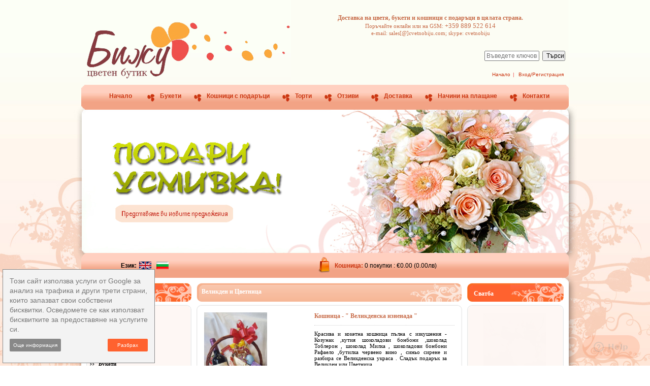

--- FILE ---
content_type: text/html; charset=utf-8
request_url: https://cvetnobiju.com/velikden-i-tsvetnitsa/Basket-Easter-surprise
body_size: 57280
content:
<!DOCTYPE html PUBLIC "-//W3C//DTD XHTML 1.0 Transitional//EN" "http://www.w3.org/TR/xhtml1/DTD/xhtml1-transitional.dtd">
<html xmlns="http://www.w3.org/1999/xhtml" dir="ltr" lang="bg">
<head>
<title>Кошница -  Великденска изненада  | Онлайн поръчка и доставка на цветя | Онлайн магазин за поръчка и доставка на цветя, букети, кошници за подарък в цялата страна</title>
<meta http-equiv="Content-Type" content="text/html; charset=utf-8" />
<meta name="keywords" content="Кошница -  Великденска изненада , Рожден ден, Сватба, Сувенири, Букети, Кошници с цветя, Кошници за подарък, Цветя в саксия, Коледни кошници, Шоколади и питиета, Свети Валентин, Плюшени играчки, Бижута, Торти, Пожелания и поздрави, Цветя за 8-ми март, Великден и Цветница, Украса за Великден, Съболезнования, ВИДОВЕ, ПОВОДИ, ПРАЗНИЦИ, ПОДАРЪЦИ, Бонбонени букети, Отзиви, Годишнина, Благодарност, Новородено, АКЦЕНТИ, Коледни подаръци, Имен ден, Подаръци за нея, Кошници и подаръци за 8 март, Празници през 2013, Подаръци за него, онлайн магазин, доставка на цветя, цветя онлайн, поръчка цветя, кошници цветя, доставка торта" />
<meta name="description" content="Онлайн поръчка и доставка на цветя Кошница -  Великденска изненада  | Красива и кокетна кошница пълна с изкушения - Козунак ,кутия шоколадови бонбони ,шоколад Тоблерон , шоколад Милка , шоколадови бонбони Рафаело ,бутилка червено вино , синьо сирене и разбира се Великденска украса . Сладък подарък за Великден или Цветница . " />
<meta http-equiv="imagetoolbar" content="no" />
<meta name="author" content="The Zen Cart&reg; Team and others" />
<meta name="generator" content="shopping cart program by Zen Cart&reg;, http://www.zen-cart.com eCommerce" />
<meta name="google-site-verification" content="DGorrKTHN8utSTGYmv8CZFm8U5aZPdQj5evjq78kg0o" />

<meta property="fb:admins" content="100000916803282" />
<meta property="fb:app_id" content="260030207455245" />
<meta property="og:title" content="Кошница -  Великденска изненада  | Онлайн поръчка и доставка на цветя | Онлайн магазин за поръчка и доставка на цветя, букети, кошници за подарък в цялата страна" />
<meta property="og:type" content="product" />
<meta property="og:plural_title" content="Кошница -  Великденска изненада  | Онлайн поръчка и доставка на цветя | Онлайн магазин за поръчка и доставка на цветя, букети, кошници за подарък в цялата страна" />
<meta property="og:image" content="https://cvetnobiju.com/images/META_TAG_PRODUCT_IMAGE" />
<meta property="og:url" content="https://cvetnobiju.com/velikden-i-tsvetnitsa/Basket-Easter-surprise" />
<meta property="og:description" content="Онлайн поръчка и доставка на цветя Кошница -  Великденска изненада  | Красива и кокетна кошница пълна с изкушения - Козунак ,кутия шоколадови бонбони ,шоколад Тоблерон , шоколад Милка , шоколадови бонбони Рафаело ,бутилка червено вино , синьо сирене и разбира се Великденска украса . Сладък подарък за Великден или Цветница . " />
<meta property="og:site_name" content="CvetnoBiju.com - Доставка на цветя"/>
<meta property="og:locale" content="bg_BG" /> 
<meta property="og:locale:alternate" content="en_US" /> 

<meta name="DC.title" lang="bg" content="Кошница -  Великденска изненада  | Онлайн поръчка и доставка на цветя | Онлайн магазин за поръчка и доставка на цветя, букети, кошници за подарък в цялата страна" />
<meta name="DC.creator" content="cvetnobiju" />
<meta name="DC.subject" lang="bg" content="онлайн поръчка на букет от цветя, кошници за подарък, кошници с цветя. Доставка в цяла България." />
<meta name="DC.description" lang="bg" content="Онлайн поръчка и доставка на цветя Кошница -  Великденска изненада  | Красива и кокетна кошница пълна с изкушения - Козунак ,кутия шоколадови бонбони ,шоколад Тоблерон , шоколад Милка , шоколадови бонбони Рафаело ,бутилка червено вино , синьо сирене и разбира се Великденска украса . Сладък подарък за Великден или Цветница . " />
<meta name="DC.coverage" content="World" />
<meta name="DC.language" content="bg" />
<meta name="DC.source" content="https://www.cvetnobiju.com/" />

<meta name="geo.region" content="BG-02" />
<meta name="geo.placename" content="Burgas" />
<meta name="geo.position" content="42.605375;27.385974" />
<meta name="ICBM" content="42.605375, 27.385974" />

  
<!-- Place this tag in your head or just before your close body tag. -->
<script type="text/javascript" src="https://apis.google.com/js/plusone.js">
  {lang: 'bg'}
</script>


<link rel="icon" href="https://www.cvetnobiju.com/includes/templates/flowers/images/favicon.ico" type="image/x-icon" />
<link rel="shortcut icon" href="https://www.cvetnobiju.com/includes/templates/flowers/images/favicon.ico" type="image/x-icon" />

<base href="https://cvetnobiju.com/" />
<link rel="canonical" href="https://cvetnobiju.com/velikden-i-tsvetnitsa/Basket-Easter-surprise" />

<link rel="stylesheet" type="text/css" href="includes/templates/flowers/css/stylesheet.css" />
<link rel="stylesheet" type="text/css" href="includes/templates/flowers/css/stylesheet_center.css" />
<link rel="stylesheet" type="text/css" href="includes/templates/flowers/css/stylesheet_css_buttons.css" />
<link rel="stylesheet" type="text/css" href="includes/templates/flowers/css/stylesheet_f.css" />
<link rel="stylesheet" type="text/css" href="includes/templates/flowers/css/stylesheet_jquery-ui-1.10.4.custom.css" />
<link rel="stylesheet" type="text/css" href="includes/templates/flowers/css/stylesheet_shadowbox.css" />
<link rel="stylesheet" type="text/css" href="includes/templates/flowers/css/stylesheet_sideboxes.css" />
<link rel="stylesheet" type="text/css" media="print" href="includes/templates/flowers/css/print_stylesheet.css" />

      <script src = "https://code.jquery.com/jquery-1.10.2.js"></script>
      <script src = "https://code.jquery.com/ui/1.10.4/jquery-ui.js"></script><script type="text/javascript" src="includes/templates/flowers/jscript/jscript_s3Slider.js"></script>
<script type="text/javascript" src="includes/modules/pages/product_info/jscript_checkbox_counter.js"></script>
<script type="text/javascript" src="includes/modules/pages/product_info/jscript_shadowbox.js"></script>
<script type="text/javascript" src="includes/modules/pages/product_info/jscript_textarea_counter.js"></script>
<script type="text/javascript"><!--//<![CDATA[
if (typeof zcJS == "undefined" || !zcJS) {
  window.zcJS = { name: 'zcJS', version: '0.1.0.0' };
};

zcJS.ajax = function (options) {
  options.url = options.url.replace("&amp;", "&");
  var deferred = $.Deferred(function (d) {
      var securityToken = 'a15e6cda16ff4396c97d77d56b167223';
      var defaults = {
          cache: false,
          type: 'POST',
          traditional: true,
          dataType: 'json',
          timeout: 5000,
          data: $.extend(true,{
            securityToken: securityToken
        }, options.data)
      },
      settings = $.extend(true, {}, defaults, options);

      d.done(settings.success);
      d.fail(settings.error);
      d.done(settings.complete);
      var jqXHRSettings = $.extend(true, {}, settings, {
          success: function (response, textStatus, jqXHR) {
            d.resolve(response, textStatus, jqXHR);
          },
          error: function (jqXHR, textStatus, errorThrown) {
              console.log(jqXHR);
              d.reject(jqXHR, textStatus, errorThrown);
          },
          complete: d.resolve
      });
      $.ajax(jqXHRSettings);
   }).fail(function(jqXHR, textStatus, errorThrown) {
   var response = jqXHR.getResponseHeader('status');
   var responseHtml = jqXHR.responseText;
   var contentType = jqXHR.getResponseHeader("content-type");
   switch (response)
     {
       case '403 Forbidden':
         var jsonResponse = JSON.parse(jqXHR.responseText);
         var errorType = jsonResponse.errorType;
         switch (errorType)
         {
           case 'ADMIN_BLOCK_WARNING':
           break;
           case 'AUTH_ERROR':
           break;
           case 'SECURITY_TOKEN':
           break;

           default:
             alert('An Internal Error of type '+errorType+' was received while processing an ajax call. The action you requested could not be completed.');
         }
       break;
       default:
        if (jqXHR.status === 200 && contentType.toLowerCase().indexOf("text/html") >= 0) {
         document.open();
         document.write(responseHtml);
         document.close();
         }
     }
   });

  var promise = deferred.promise();
  return promise;
};
zcJS.timer = function (options) {
  var defaults = {
    interval: 10000,
    startEvent: null,
    intervalEvent: null,
    stopEvent: null

},
  settings = $.extend(true, {}, defaults, options);

  var enabled = new Boolean(false);
  var timerId = 0;
  var mySelf;
  this.Start = function()
  {
      this.enabled = new Boolean(true);

      mySelf = this;
      mySelf.settings = settings;
      if (mySelf.enabled)
      {
          mySelf.timerId = setInterval(
          function()
          {
              if (mySelf.settings.intervalEvent)
              {
                mySelf.settings.intervalEvent(mySelf);
              }
          }, mySelf.settings.interval);
          if (mySelf.settings.startEvent)
          {
            mySelf.settings.startEvent(mySelf);
          }
      }
  };
  this.Stop = function()
  {
    mySelf.enabled = new Boolean(false);
    clearInterval(mySelf.timerId);
    if (mySelf.settings.stopEvent)
    {
      mySelf.settings.stopEvent(mySelf);
    }
  };
};
//]] --></script>

<script type="text/javascript"><!--
function popupWindow(url) {
  window.open(url,'popupWindow','toolbar=no,location=no,directories=no,status=no,menubar=no,scrollbars=no,resizable=yes,copyhistory=no,width=100,height=100,screenX=150,screenY=150,top=150,left=150')
}
function popupWindowPrice(url) {
  window.open(url,'popupWindow','toolbar=no,location=no,directories=no,status=no,menubar=no,scrollbars=yes,resizable=yes,copyhistory=no,width=600,height=400,screenX=150,screenY=150,top=150,left=150')
}
//--></script>
<script type="text/javascript">
	Shadowbox.init();
</script>

<!--Start of Zopim Live Chat Script-->
<script type="text/javascript">
window.$zopim||(function(d,s){var z=$zopim=function(c){z._.push(c)},$=z.s=
d.createElement(s),e=d.getElementsByTagName(s)[0];z.set=function(o){z.set.
_.push(o)};z._=[];z.set._=[];$.async=!0;$.setAttribute('charset','utf-8');
$.src='//v2.zopim.com/?BmyNCUfJvobLSbFy6Rh1YLobkSRm5xWP';z.t=+new Date;$.
type='text/javascript';e.parentNode.insertBefore($,e)})(document,'script');
</script>
<!--End of Zopim Live Chat Script-->



<!-- Google tag (gtag.js) -->
<script async src="https://www.googletagmanager.com/gtag/js?id=AW-17788863253"></script>
<script>
  window.dataLayer = window.dataLayer || [];
  function gtag(){dataLayer.push(arguments);}
  gtag('js', new Date());

  gtag('config', 'AW-17788863253');
</script>
</head>

<body id="productinfoBody">

<!--Start of Zopim Live Chat Script-->
<!-- <script type="text/javascript">
window.$zopim||(function(d,s){var z=$zopim=function(c){z._.push(c)},$=z.s=
d.createElement(s),e=d.getElementsByTagName(s)[0];z.set=function(o){z.set.
_.push(o)};z._=[];z.set._=[];$.async=!0;$.setAttribute('charset','utf-8');
$.src='//cdn.zopim.com/?BmyNCUfJvobLSbFy6Rh1YLobkSRm5xWP';z.t=+new Date;$.
type='text/javascript';e.parentNode.insertBefore($,e)})(document,'script');
</script> -->
<!--End of Zopim Live Chat Script-->

<!-- facebook - begin -->
<div id="fb-root"></div>
<script type="text/javascript">(function(d, s, id) {
  var js, fjs = d.getElementsByTagName(s)[0];
  if (d.getElementById(id)) return;
  js = d.createElement(s); js.id = id;
  js.src = "//connect.facebook.net/bg_BG/all.js#xfbml=1";
  fjs.parentNode.insertBefore(js, fjs);
}(document, 'script', 'facebook-jssdk'));</script>
<!-- facebook - end -->




<div id="mainWrapper">
	<table width="100%" cellpadding="0" cellspacing="0" border="0" style="margin: 0px;">
		<tr>
			<td class="header_td" valign="top"><div id="headerLeftColumn">&nbsp;</div></td>
			<td valign="top" width="960px">
				<div id="headerMiddleColumn">



<!--bof-header logo and navigation display-->

<div class="header">
<!--bof-navigation display-->
	<div class="logo"><a href="https://cvetnobiju.com/"><img src="includes/templates/flowers/images/cvetnobiju-logo.jpg" alt="Доставка на цветя" title=" Доставка на цветя " width="413" height="167" /></a>	</div>
	<div class="navWrap">	
    	<div class="heading-title">
<span class="title"><strong>Доставка на цветя, букети и кошници с подаръци в цялата страна.</strong></span><br/><span class="sub-title">Поръчайте онлайн или на GSM: <span style="font-size: 13px">+359 889 522 614</span> <br/> e-mail: sales[@]cvetnobiju.com; skype: cvetnobiju</span>        
        
        </div>
		<div class="search"><form name="quick_find_header" action="https://cvetnobiju.com/index.php?main_page=advanced_search_result" method="get"><input type="hidden" name="main_page" value="advanced_search_result" /><input type="hidden" name="search_in_description" value="1" /><input type="text" name="keyword" size="6" maxlength="30" style="width: 100px" placeholder="Въведете ключови думи за търсене тук" onfocus="if (this.value == 'Въведете ключови думи за търсене тук') this.value = '';" onblur="if (this.value == '') this.value = 'Въведете ключови думи за търсене тук';" />&nbsp;<input type="submit" value="Търси" style="width: 45px" /></form></div>						
		<div class="navigation">
			<ul>
			<li><a href="https://cvetnobiju.com/">Начало</a>|</li>
			<li><a href="https://cvetnobiju.com/index.php?main_page=login">Вход/Регистрация</a></li>
					</ul>
		</div>
	</div>

<!--eof-navigation display-->

<!--bof-branding display-->

<br class="clearBoth" />
<!--eof-branding display-->

<!--eof-header logo and navigation display-->

<!--bof-optional categories tabs navigation display-->
<!--eof-optional categories tabs navigation display-->

<!--bof-header ezpage links-->
<!--eof-header ezpage links-->

<div class="menu">
	<div class="menu_background">
	<div class="left_top">
		<div class="right_top">
			<div class="left_bot">
				<div class="right_bot">
					<div class="inside_menu">
						<div id="navEZPagesTop">
<ul>
	<li class="li_un"><a href="https://cvetnobiju.com/">Начало</a></li>   
	<li><a href="https://cvetnobiju.com/index.php?main_page=index&amp;cPath=4" title="Доставка на цветя">Букети</a></li>
	<li><a href="https://cvetnobiju.com/index.php?main_page=index&amp;cPath=10" title="Доставка на кошници с подаръци">Кошници с подаръци</a></li>
  	<!-- <li><a href="https://cvetnobiju.com/index.php?main_page=index&amp;cPath=17" title="Доставка на кошници и подаръци за Коледа">Коледни кошници</a></li> -->
    
    <li><a href="https://cvetnobiju.com/index.php?main_page=index&amp;cPath=22" title="Доставка на торти в Бургас">Торти</a></li>
    <li><a href="https://cvetnobiju.com/otzivi-za-dostavka-na-cvetia-vstranata">Отзиви</a></li>
	<li><a href="https://cvetnobiju.com/uslovia-za-dostavka-na-cvetia-podaraci-v-bulgaria">Доставка</a></li>
	<li><a href="https://cvetnobiju.com/kak-da-platia-porachka-na-cvetq">Начини на плащане</a></li>    	
	<li><a href="https://cvetnobiju.com/vrazka-s-online-magazin-za-cvetya">Контакти</a></li>
		
</ul>
</div>
					</div>
				</div>
			</div>
		</div>
	</div>	
	</div>			
</div>


<div class="bg_banner">
	<div class="banner_left">
		<div class="banner_right">
			<div class="inside_banner">
      			<!-- <div></div> -->
				 <!-- <a href="index.php?main_page=products_new" title="Доставка на цветя, Flowers to Bulgaria" rel="nofollow"><img src="includes/templates/flowers/images/banner-podari-usmivka.jpg" alt="Виж новите предложения"/></a> -->
                                  <a href="https://cvetnobiju.com/index.php?main_page=products_new" title=Доставка на цветя и подаръци в България"><img src="includes/templates/flowers/images/banner-podari-usmivka.jpg" alt="нови аранжировки за доставка" title="Доставка на цветя и подаръци в България"/></a>                 
		
			</div>
		</div>
	</div>
</div>
<div class="menu">
	<div class="menu_background">
	<div class="left_top_2">
		<div class="right_top_2">
			<div class="left_bot_2">
				<div class="right_bot_2">					
						<div class="im_left">              
<div class="header_text"><strong>Език: </strong></div><div id="header_languages"><ul><li><a href="https://cvetnobiju.com/velikden-i-tsvetnitsa/Basket-Easter-surprise?language=en"><img src="includes/languages/english/images/icon.gif" alt="English" title=" English " width="24" height="15" align="absmiddle" /></a></li><li><a href="https://cvetnobiju.com/velikden-i-tsvetnitsa/Basket-Easter-surprise?language=bg"><img src="includes/languages/bulgarian/images/icon.gif" alt="Bulgarian" title=" Bulgarian " width="24" height="15" align="absmiddle" /></a></li></ul></div>												
						</div>						
						<div class="im_center">
							<div class="cart_summary">								
<a href="index.php?main_page=shopping_cart"> Кошница: </a>0 покупки : &euro;0.00 (0.00лв)								
							</div>
						</div>
						<div class="im_right">							
													
						</div> 
				</div>
			</div>
		</div>
	</div>	
	</div>			
</div>


</div>				</div>
			</td>
			<td class="header_td" valign="top"><div id="headerRightColumn">&nbsp;</div></td>
		</tr>
	</table>
    
	<!-- <table width="100%" border="1" cellspacing="0" cellpadding="0" id="bodyWrapper1">
		<tr>
			<td > Wrapper2 -->
            <div class="body_td"> 
				<table width="100%" border="0" cellspacing="0" cellpadding="0" id="bodyWrapper"> 
				  <tr>
					<td class="body_left_td" valign="top"><div id="bodyLeftColumn">&nbsp;</div></td>
					<td valign="top" width="960px" style="background-color: #fff">
						<div id="contentColumn">
							<table width="100%" border="0" cellspacing="0" cellpadding="0" id="contentWrapper">
								<tr>
								
									<td id="contentColumnLeft" style="width: 220px">
														<div id="navColumnOneWrapper" style="width: 200"><!--// bof: categories //-->
<div class="box" id="categories" style="width: 200">
	<div class="box_head">
		<div class="head_side_top">
			<div class="head_side_left">
				<div class="head_left_top">
					<div class="head_left_bottom">
						<div class="head_side_right">
							<div class="inside_box_head">КАТЕГОРИИ</div>
						</div>
					</div>
				</div>
			</div>
		</div>
	</div>
	<div class="box_body">
		<div class="body_side_left">
			<div class="body_side_right">
				<div class="body_side_top">
					<div class="body_side_bottom">
						<div class="body_left_top">
							<div class="body_right_top">
								<div class="body_left_bottom">
									<div class="body_right_bottom">
										<div class="inside_box_body"><div id="categoriesContent" class="sideBoxContent">
<ul><li><span class="group">АКЦЕНТИ</span></li>
<li><a class="category-top" href="https://cvetnobiju.com/sveti-valentin">Свети Валентин</a></li>
<li><a class="category-top" href="https://cvetnobiju.com/koshnitsi-za-podarak">Кошници за подарък</a></li>
<li><a class="category-top" href="https://cvetnobiju.com/dostavka-na-koshnitsi-s-tsvetia">Кошници с цветя</a></li>
<li><a class="category-top" href="https://cvetnobiju.com/buketi">Букети</a></li>
<li><a class="category-top" href="https://cvetnobiju.com/podaratsi-za-neia">Подаръци за нея</a></li>
<li><a class="category-top" href="https://cvetnobiju.com/podaratsi-za-nego">Подаръци за него</a></li>
<li><a class="category-top" href="https://cvetnobiju.com/rozhden-den">Рожден ден</a></li>
<li><a class="category-top" href="https://cvetnobiju.com/dostavka-na-cvetia-i-podaraci-za-imen-den">Имен ден</a></li>
<li><a class="category-top" href="https://cvetnobiju.com/bizhuta">Бижута</a></li>
<li><a class="category-top" href="https://cvetnobiju.com/koledni-koshnitsi">Коледни кошници</a></li>
<li><span class="group">ВИДОВЕ</span></li>
<li><a class="category-top" href="https://cvetnobiju.com/shokoladi-pitieta">Шоколади и питиета</a></li>
<li><a class="category-top" href="https://cvetnobiju.com/torti">Торти</a></li>
<li><a class="category-top" href="https://cvetnobiju.com/bonboneni-buketi">Бонбонени букети</a></li>
<li><a class="category-top" href="https://cvetnobiju.com/tsvietia-v-saksiia">Цветя в саксия</a></li>
<li><span class="group">ПОВОДИ</span></li>
<li><a class="category-top" href="https://cvetnobiju.com/svatba">Сватба</a></li>
<li><a class="category-top" href="https://cvetnobiju.com/novorodeno">Новородено</a></li>
<li><a class="category-top" href="https://cvetnobiju.com/dostavka-na-cvetia-i-podaraka-za-godishnina">Годишнина</a></li>
<li><a class="category-top" href="https://cvetnobiju.com/blaghodarnost">Благодарност</a></li>
<li><a class="category-top" href="https://cvetnobiju.com/saboleznovaniia">Съболезнования</a></li>
<li><span class="group">ПОДАРЪЦИ</span></li>
<li><a class="category-top" href="https://cvetnobiju.com/suveniri">Сувенири</a></li>
<li><a class="category-top" href="https://cvetnobiju.com/pliusheni-igrachki">Плюшени играчки</a></li>
<li><span class="group">ПРАЗНИЦИ</span></li>
<li><a class="category-top" href="https://cvetnobiju.com/koledni-podaratsi">Коледни подаръци</a></li>
<li><a class="category-top" href="https://cvetnobiju.com/dostavka-na-tsvetia-za-8-mi-mart">Цветя за 8-ми март</a></li>
<li><a class="category-top" href="https://cvetnobiju.com/dostavka-na-koshnitsi-s-podaraci-za-8-mart-v-bulgaria">Кошници и подаръци за 8 март</a></li>
<li><a class="current" href="https://cvetnobiju.com/dostavka-na-koshnitsi-i-podaraci-za-velikden-i-tsvetnitsa"><span class="category-subs-selected">Великден и Цветница</span></a></li>
<li><a class="category-top" href="https://cvetnobiju.com/ukrasa-za-velikden">Украса за Великден</a></li>
</ul></div></div>
									</div>
								</div>
							</div>
						</div>
					</div>
				</div>
			</div>
		</div>
	</div>
</div>
<!--// eof: categories //-->

<!--// bof: information //-->
<div class="box" id="information" style="width: 200">
	<div class="box_head">
		<div class="head_side_top">
			<div class="head_side_left">
				<div class="head_left_top">
					<div class="head_left_bottom">
						<div class="head_side_right">
							<div class="inside_box_head">ИНФОРМАЦИЯ</div>
						</div>
					</div>
				</div>
			</div>
		</div>
	</div>
	<div class="box_body">
		<div class="body_side_left">
			<div class="body_side_right">
				<div class="body_side_top">
					<div class="body_side_bottom">
						<div class="body_left_top">
							<div class="body_right_top">
								<div class="body_left_bottom">
									<div class="body_right_bottom">
										<div class="inside_box_body"><div id="informationContent" class="sideBoxContent">
<ul style="margin: 0; padding: 0; list-style-type: none;">
<li><a href="https://cvetnobiju.com/dostavka-na-cvetia-ot-cvetnobiju">За нас</a></li>
<li><a href="https://cvetnobiju.com/index.php?main_page=conditions">Общи условия</a></li>
<li><a href="https://cvetnobiju.com/index.php?main_page=privacy">Защита на личните данни</a></li>
<li><a href="https://cvetnobiju.com/uslovia-za-dostavka-na-cvetia-podaraci-v-bulgaria">Доставка</a></li>
<li><a href="https://cvetnobiju.com/kak-da-platia-porachka-na-cvetq">Начини на плащане</a></li>
<li><a href="https://cvetnobiju.com/kak-da-poracham-dostavka-na-cvetq-v-stranata">Как да поръчам?</a></li>
<li><a href="https://cvetnobiju.com/vrazka-s-online-magazin-za-cvetya">Контакти</a></li>
<li><a href="https://cvetnobiju.com/karta-na-saita">Карта на сайта</a></li>
</ul>
</div></div>
									</div>
								</div>
							</div>
						</div>
					</div>
				</div>
			</div>
		</div>
	</div>
</div>
<!--// eof: information //-->

<!--// bof: facebooklikebox //-->
<div class="box" id="facebooklikebox" style="width: 200">
	<div class="box_head">
		<div class="head_side_top">
			<div class="head_side_left">
				<div class="head_left_top">
					<div class="head_left_bottom">
						<div class="head_side_right">
							<div class="inside_box_head">ПРИЯТЕЛИ</div>
						</div>
					</div>
				</div>
			</div>
		</div>
	</div>
	<div class="box_body">
		<div class="body_side_left">
			<div class="body_side_right">
				<div class="body_side_top">
					<div class="body_side_bottom">
						<div class="body_left_top">
							<div class="body_right_top">
								<div class="body_left_bottom">
									<div class="body_right_bottom">
										<div class="inside_box_body"><div id="facebooklikeboxContent" class="sideBoxContent">
<div class="facebookOuter">
 <div class="facebookInner">
	<div class="fb-like-box" data-href="http://www.facebook.com/cvetnobiju" data-width="200" data-height="430" data-show-faces="true" data-stream="false" data-show-border="false" data-header="false"></div>
 </div>
</div>
           
<div id="fb-root"></div>

</div></div>
									</div>
								</div>
							</div>
						</div>
					</div>
				</div>
			</div>
		</div>
	</div>
</div>
<!--// eof: facebooklikebox //-->

</div>
									</td>
																	<td id="contentColumnCenter" valign="top">
												<!-- bof  breadcrumb -->
																<!-- eof breadcrumb -->
								
																
								<!-- bof upload alerts -->
																<!-- eof upload alerts -->
								
								
<div class="centerColumn">
	<div class="center_box" id="productGeneral" itemscope itemtype="http://schema.org/Product">	
    						


<!--bof Category Icon -->

	<div class="head_side_top">
		<div class="head_side_left">
			<div class="head_left_top">
				<div class="head_left_bottom">
					<div class="head_side_right">
						<div class="inside_box_head">Великден и Цветница</div>
					</div>
				</div>
			</div>
		</div>
	</div>
<!--eof Category Icon -->

										<div class="box_body">
											<div class="body_side_left">
												<div class="body_side_right">
													<div class="body_side_top">
														<div class="body_side_bottom">
															<div class="body_left_top">
																<div class="body_right_top">
																	<div class="body_left_bottom">
																		<div class="body_right_bottom">  
																			<div class="inside_box_body">
																			
<!--bof Prev/Next top position -->
<!--eof Prev/Next top position-->

<!--bof Main Product Image -->
  <div id="productImage">

 
<div id="productMainImage" class="centeredContent back">
<a href="images/velikdenska iznenada.jpg" rel="shadowbox[FlowersDelivery]" title="Кошница - " Великденска изненада ""><img src="images/velikdenska iznenada.jpg" alt="Кошница - &quot; Великденска изненада &quot;" title=" Кошница - &quot; Великденска изненада &quot; " width="124" height="220" itemprop="image" /><br /><span class="imgLink">увеличи</span></a>
</div>   </div>
<!--eof Main Product Image-->


<!--bof Form start-->
<form name="cart_quantity" action="https://cvetnobiju.com/velikden-i-tsvetnitsa/Basket-Easter-surprise?number_of_uploads=0&amp;action=add_product" method="post" enctype="multipart/form-data"><input type="hidden" name="securityToken" value="a15e6cda16ff4396c97d77d56b167223" />
<!--eof Form start-->
<div id="productName_Price">
<!--bof Product Name-->
<h1 class="productGeneral" id="productName" itemprop="name">Кошница - " Великденска изненада "</h1>

<!--eof Product Name-->
<br class="clearBoth" />
 <!--bof Product description -->
<div id="productDescription" itemprop="description">Красива и кокетна кошница пълна с изкушения - Козунак ,кутия  шоколадови бонбони  ,шоколад Тоблерон , шоколад Милка , шоколадови бонбони Рафаело ,бутилка червено вино , синьо сирене и разбира се Великденска украса . Сладък подарък за Великден или Цветница .</div>
<!--eof Product description -->
<br class="clearBoth" />

<!--bof Product Price block -->

<h2 id="productPrices" > <!--class="productGeneral" -->
Основна цена: <span class="productBasePrice">&euro;39.88</span><br>  (78.00лв)</h2>

<!--eof Product Price block -->
<br class="clearBoth" />
<!--bof Attributes Module -->
<div id="productAttributes">
<h3 id="attribsOptionsText">Допълнително можете да изберете: </h3>


<div class="wrapperAttribsOptions">
<h4 class="optionName back"></h4>
<div class="back">
<input type="radio" name="id[1]" value="37" id="attrib-1-37" onClick="enableText(this.form['attrib-1-37'], this.form['id[txt_8]'])" /><label class="attribsRadioButton zero" for="attrib-1-37">Поздравителна картичка<br> (+&euro;1.02 / 2.00лв)</label><br />
<input type="radio" name="id[1]" value="48" id="attrib-1-48" onClick="enableText(this.form['attrib-1-48'], this.form['id[txt_8]'])" /><label class="attribsRadioButton zero" for="attrib-1-48">Луксозна картичка<br> (+&euro;2.56 / 5.00лв)</label><br />

</div>
<br class="clearBoth" />
</div>





<br class="clearBoth" />

<div class="wrapperAttribsOptions">
<h4 class="optionName back"><label class="attribsInput" for="attrib-8-0">Поздравителен текст   </label></h4>
<div class="back">
  <input disabled="disabled" type="text" name="remainingtxt_8" size="3" maxlength="3" value="800" />  максимален брой разрешени символи<br /><textarea class="attribsTextarea" disabled="enabled" name="id[txt_8]" rows="5" cols="60" onkeydown="characterCount(this.form['id[txt_8]'],this.form.remainingtxt_8,800);" onkeyup="characterCount(this.form['id[txt_8]'],this.form.remainingtxt_8,800);" id="attrib-8-0" ></textarea>


</div>
<br class="clearBoth" />
</div>





<br class="clearBoth" />




</div><!--eof Attributes Module -->

<!--bof free ship icon  -->
<!--eof free ship icon  -->
</div>
<br class="clearBoth"/>
<div class="navWrap">
<!--bof Prev/Next bottom position -->
<div class="navNextPrevWrapper">
<p class="navNextPrevCounter">Продукт 2/17</p>
<div class="navNextPrevList"><a href="https://cvetnobiju.com/vielikdien-i-tsvietnitsa/vielikdienska-koshnitsa-kozunak-vino-i-shokoladov-zaiek"><img src="includes/templates/flowers/buttons/bulgarian/button_prev.gif" alt="Предишен" title=" Предишен " width="70" height="19" /></a></div>

<div class="navNextPrevList"><a href="https://cvetnobiju.com/dostavka-na-koshnitsi-i-podaraci-za-velikden-i-tsvetnitsa"><img src="includes/templates/flowers/buttons/bulgarian/button_return_to_product_list.gif" alt="Върни се към списъка с продукти" title=" Върни се към списъка с продукти " width="59" height="19" /></a></div>

<div class="navNextPrevList"><a href="https://cvetnobiju.com/koshnitsi-za-podark/koshnitsa-s-torta-i-vino?cPath=26&amp;"><img src="includes/templates/flowers/buttons/bulgarian/button_next.gif" alt="Следващ" title=" Следващ " width="65" height="19" /></a></div>
</div><!--eof Prev/Next bottom position -->
<br />
<!--bof Reviews button and count-->
<div id="productReviewLink" class="buttonRow back"><a rel="nofollow" href="https://cvetnobiju.com/index.php?main_page=product_reviews_write&amp;products_id=238&amp;cPath=26&amp;number_of_uploads=0"><img src="includes/templates/flowers/buttons/bulgarian/button_write_review.gif" alt="Напишете отзив" title=" Напишете отзив " width="106" height="19" /></a></div>
<br class="clearBoth" />
<!--eof Reviews button and count -->
</div>



<!--bof Add to Cart Box -->
            	    	<div id="cartAdd"  itemprop="offers" itemscope itemtype="http://schema.org/Offer">
    Количество: <input type="text" name="cart_quantity" value="1" maxlength="6" size="4" /><br /><br /><input type="hidden" name="products_id" value="238" /><input type="image" src="includes/templates/flowers/buttons/bulgarian/button_in_cart.gif" alt="Добави в кошницата" title=" Добави в кошницата " /><link itemprop="availability" href="http://schema.org/InStock" content="In Stock" /><meta itemprop="price" content="78.0000" />	    </div>
      
<!--eof Add to Cart Box-->
<br class="clearBoth" />
<!-- bof Facebook Like button -->
<div class="fb-button"><div class="fb-like" data-href="https://cvetnobiju.com/velikden-i-tsvetnitsa/Basket-Easter-surprise" data-send="false" data-layout="button_count" data-width="90" data-show-faces="false" data-font="verdana"></div></div>
<!-- eof Facebook Like button -->
<!-- bof Twitter button -->
<div class="tweet-button"><a href="https://twitter.com/share" class="twitter-share-button" data-count="none">Tweet</a>
<script type="text/javascript">!function(d,s,id){var js,fjs=d.getElementsByTagName(s)[0];if(!d.getElementById(id)){js=d.createElement(s);js.id=id;js.src="//platform.twitter.com/widgets.js";fjs.parentNode.insertBefore(js,fjs);}}(document,"script","twitter-wjs");</script></div>
<!-- eof Twitter button -->
<!-- bof Pinit button -->
<div class="pinit-button">
<a href="//www.pinterest.com/pin/create/button/?url=https://cvetnobiju.com/velikden-i-tsvetnitsa/Basket-Easter-surprise&media=http%3A%2F%2Fcvetnobiju.com%2Fimages/velikdenska iznenada.jpg&description=РљРѕС€РЅРёС†Р° - " Р’РµР»РёРєРґРµРЅСЃРєР° РёР·РЅРµРЅР°РґР° "" data-pin-do="buttonPin" data-pin-config="none"><img src="//assets.pinterest.com/images/pidgets/pinit_fg_en_rect_gray_20.png" /></a>
</div>
<!-- eof Pinit button -->

<div style="float: left; width: 95%"><br/><span style="color: #c76b48">Ако имате въпроси, искате да промените нещо в аранжировката, нуждаете се от помощ в избора на продукт или оформянето на поръчката, не се колебайте да се свържете с нас:</span> <br/>
<div class="skype"><a href="skype:cvetnobiju?chat" title="Онлайн чат с cvetnobiju"><span class="imgLink">cvetnobiju</span> </a></div>
<span style="color: #c76b48">моб.: +359 (0) 889 522 614 <br/>
или използвайте <a href="/index.php?main_page=contact_us" title="връзка с CvetnoBiju.COM" ><span class="imgLink">формата за контакти</span></a>.</span>
<br/><br/><br/>
<em>Цветен бутик "Бижу" извършва доставка на цветя, кошници и подаръци в цялата страна.<br/>
* <b>Бургас - обикновена доставка</b> за следващ ден до Акациите, Банево, Братя Миладинови, Ветрен, Възраждане, Зорница, Изгрев, Лазур, Меден рудник, Петко Славейков, Победа, Център - <span style="color: #c76b48"><b>безплатна доставка</b></span>; <br/><br/>
* <b>Бургас - обикновена доставка</b> за следващ ден до Горно Езерово, Долно Езерово, Крайморие, Лозово, Сарафово - <span style="color: #c76b48"><b>5 лв</b></span>; <br/><br/>
* <b>Бургас - <span style="color: #c76b48">ЕКСПРЕСНА ДОСТАВКА</span></b> (същия ден) до Акациите, Банево, Братя Миладинови, Ветрен, Възраждане, Зорница, Изгрев, Лазур, Меден рудник, Петко Славейков, Победа, Център - <span style="color: #c76b48"><b>10 лв</b></span>;<br/><br/>
* <b>Бургас - <span style="color: #c76b48">ЕКСПРЕСНА ДОСТАВКА</span></b> (същия ден) до Горно Езерово, Долно Езерово, Крайморие, Лозово, Сарафово - <span style="color: #c76b48"><b>15 лв</b></span>;<br/><br/>
* <b>Доставка в <span style="color: #c76b48">ЦЯЛАТА СТРАНА</span></b> (без град Бургас) с куриерска фирма - <span style="color: #c76b48"><b>15 лв</b></span>;<br/><br/>
* <b>Бургаски регион - обикновена доставка за следващ ден със СОБСТВЕН куриер</b> до градовете Айтос, Ахелой, Българово, Каблешково, Кошарица, Несебър, Поморие, Приморско, Равда, Свети Влас, Слънчев бряг, Созопол, Черноморец - <span style="color: #c76b48"><b>30 лв</b></span>;<br/><br/>
* <b>Бургаски регион - <span style="color: #c76b48">ЕКСПРЕСНА ДОСТАВКА</span> (същия ден) със СОБСТВЕН куриер</b> до Айтос, Ахелой, Българово, Каблешково, Кошарица, Несебър, Поморие, Приморско, Равда, Свети Влас, Слънчев бряг, Созопол, Черноморец - <span style="color: #c76b48"><b>40 лв</b></span>; <br/><br/>

Доставките до Бургас се извършват от собствени куриери и се изпълняват без почивен ден.<br/><br/>
За доставка до град в Бургаски регион можете да изберете дали да бъде извършена от куриер на cvetnobiju.com или куриерска фирма. Ако изберете доставка с куриерска фирма, доставките се изпълняват от 9.00 до 17.00 часа в дните от вторник до петък, а в събота до 12 часа. Доставка в <b>неделя</b> и <b>понеделник</b> <b>НЕ Е ВЪЗМОЖНА</b>. Доставките със собствен куриер са без почивен ден.<br/><br/>
За доставка до всички градове в страната (без Бургас) ползваме услугите на куриерски фирми, в този случай доставките се изпълняват от 9.00 до 17.00 часа в дните от вторник до петък, а в събота до 12 часа. Доставка в <b>неделя</b> и <b>понеделник</b> <b>НЕ Е ВЪЗМОЖНА</b>.</em><br/><br/>

<span style="color: #cb3510; font-size: 11px;"><b>ВАЖНО!</b></span><br/>
<em>В случай, че получателя не е на указания адрес ще предадем подаръка на негови колеги или близки.</em> <br/><br/>

<em>Цветен бутик "БИЖУ" <b>НЕ НОСИ ОТГОВОРНОСТ</b> в случай, че доставката се окаже невъзможна поради:</em><br/>
<ul style="padding-left: 15px; list-style-type: circle; font-size: 9px; line-height: 9px">
<li style="font-size: 9px; line-height: 9px; font-style:italic;">неточен адрес и липса на телефон за връзка с получателя;</li>
<li style="font-size: 9px; line-height: 9px; font-style:italic;">липса на лице на посочения адрес, което да получи подаръка;</li>
<li style="font-size: 9px; line-height: 9px; font-style:italic;">отказ на получателя да приеме подаръка;</li>
</ul>
<em>В случай на неосъществена доставка, стоките включени в поръчката можете да получите на място в нашия магазин в рамките на 7 дни от посочената дата на доставка.<br/><br/></em>

Повече информация относно условията за доставка на цветя и подаръци, четете <a href="index.php?main_page=shippinginfo" class="imgLink"><span class="imgLink">тук</span></a>.
</div>

<!--bof Product details list  -->
<ul id="productDetailsList" class="floatingBox back">
  
  
    
</ul>
<br class="clearBoth" />
<!--eof Product details list -->

<!--bof Quantity Discounts table -->
<!--eof Quantity Discounts table -->

<!--bof Additional Product Images -->
 <!--eof Additional Product Images -->

<!--bof Tell a Friend button -->
<!--eof Tell a Friend button -->

<!--bof Product date added/available-->
<!--eof Product date added/available -->

<!--bof Product URL -->
<!--eof Product URL -->

<!--bof also purchased products module-->

<!--eof also purchased products module-->
<!--bof Form close-->
</form>
<!--bof Form close-->

																			</div>
																		</div>
																	</div>
																</div>
															</div>
														</div>
													</div>
												</div>
											</div>
										</div>
	</div>
</div>								 
								
								</td>
				
													<td id="contentColumnRight" style="width: 210px">
															<div id="navColumnTwoWrapper" style="width: 200"><!--// bof: blanksidebox //-->
<div class="box" id="blanksidebox" style="width: 200">
	<div class="box_head">
		<div class="head_side_top">
			<div class="head_side_left">
				<div class="head_left_top">
					<div class="head_left_bottom">
						<div class="head_side_right">
							<div class="inside_box_head"><h2 class="box-head-title">Сватба</h2></div>
						</div>
					</div>
				</div>
			</div>
		</div>
	</div>
	<div class="box_body">
		<div class="body_side_left">
			<div class="body_side_right">
				<div class="body_side_top">
					<div class="body_side_bottom">
						<div class="body_left_top">
							<div class="body_right_top">
								<div class="body_left_bottom">
									<div class="body_right_bottom">  
										<div class="inside_box_body"><div id="blanksideboxContent" class="sideBoxContent"><script type="text/javascript">$(document).ready(function() { $('#slider').s3Slider({ timeOut: 3000 }); });</script>
				<div id="slider">   					
   				<ul id="sliderContent" class="ul_blank">						 						
				<li class="sliderImage">
		                	<a href="index.php?main_page=product_info&cPath=2&products_id=284" title="Доставка на цветя за сватба"><img src="images/wedding-sidebox/svatben-buket-model3.jpg" alt="Доставка на цветя за сватба" /></a>
        		        	<span class="top"><strong>Онлайн поръчка на цветя за сватба. Доставка на цветя в Бургас, Поморие, Несебър, Созопол, Българово, Каблешково, Айтос, Ветрен, Слънчев бряг.</strong><br /> Цветя онлайн за сватба. </span>
            			</li>	
							<li class="sliderImage">
		                	<a href="index.php?main_page=product_info&cPath=4&products_id=488" title="Поръчка на букет от бели рози"><img src="images/wedding-sidebox/beli-rozi.jpg" alt="Поръчка на букет от бели рози" /></a>
        		        	<span class="top"><strong>Доставка на букет от бели рози в Бургас</strong><br />Поръчайте онлайн букет от бели рози ние ще направим доставка на букет вместо Вас.</span>
            			</li>
						<li class="sliderImage">
		                	<a href="index.php?main_page=product_info&cPath=2&products_id=231" title="Доставка на подарък за сватба"><img src="images/wedding-sidebox/vazglavnichka-halki.jpg" alt="Поръчка онлайн на подарък за сватба" /></a>
        		        	<span class="top"><strong>Доставка на подаръци в цяла България.</strong><br />Експресна доставка на подарък в Бургас.</span>
            			</li>						
						<li class="sliderImage">
		                	<a href="index.php?main_page=product_info&cPath=5&products_id=57" title="Кошница с цветя - Онлайн поръчка"><img src="images/wedding-sidebox/nezhnost.jpg" alt="Кошница с цветя - Онлайн поръчка" /></a>
        		        	<span class="top"><strong>Онлайн поръчка на кошница с цветя за рожден ден.</strong><br /> Доставка в цялата страна. Експресна доставка на кошница с цветя в Бургас и съседните градове.</span>
            			</li>
						<li class="sliderImage">
		                	<a href="index.php?main_page=product_info&cPath=5&products_id=309" title="Кошница с цветя - Онлайн поръчка"><img src="images/wedding-sidebox/koshnitsa-razkosh.jpg" alt="Кошница с цветя - Онлайн поръчка" /></a>
        		        	<span class="top"><strong>Доставка на кошница с цветя за сватба.</strong><br /> Доставка на кошница със свежи цветя в цялата страна. Експресна доставка на кошница със свежи цветя в Бургас.</span>
            			</li>						
						<li class="sliderImage">
		                	<a href="index.php?main_page=product_info&cPath=22&products_id=254" title="Доставка на торта в Бургас"><img src="images/wedding-sidebox/torta-white-rose-cake.jpg" alt="Поръчка на торта Бургас" /></a>
        		        	<span class="top"><strong>Торти онлайн Бургас.</strong><br />Поръчка на торта и цветя за сватба. Доставка на торти в Бургас и съседните градове.</span>
            			</li>
						<li class="sliderImage">
		                	<a href="index.php?main_page=product_info&cPath=22&products_id=180" title="Доставка на торта за рожден ден"><img src="images/wedding-sidebox/torta-i-love-you-cake.jpg" alt="Доставка на торта за рожден ден" /></a>
        		        	<span class="top"><strong>Торти онлайн Бургас.</strong><br />Онлайн поръчка на торта за рожден ден. Доставка на торти в Бургас и съседните градове. Доставка на торти за всеки празник.</span>
            			</li>
				<div class="clear sliderImage"></div>
				</ul>					
       			</div>
			</div>
</div></div>
									</div>
								</div>
							</div>
						</div>
					</div>
				</div>
			</div>
		</div>
	</div>
</div>

<!--// eof: blanksidebox //-->

<!--// bof: reviews //-->
<div class="box" id="reviews" style="width: 200">
	<div class="box_head">
		<div class="head_side_top">
			<div class="head_side_left">
				<div class="head_left_top">
					<div class="head_left_bottom">
						<div class="head_side_right">
							<div class="inside_box_head"><h2 class="box-head-title"><a href="https://cvetnobiju.com/otzivi-za-dostavka-na-cvetia-vstranata">Отзиви&nbsp;&nbsp;[още]</a></h2></div>
						</div>
					</div>
				</div>
			</div>
		</div>
	</div>
	<div class="box_body">
		<div class="body_side_left">
			<div class="body_side_right">
				<div class="body_side_top">
					<div class="body_side_bottom">
						<div class="body_left_top">
							<div class="body_right_top">
								<div class="body_left_bottom">
									<div class="body_right_bottom">  
										<div class="inside_box_body"><div class="reviewsContent sideBoxContent centeredContent"><a href="https://cvetnobiju.com/otzivi-za-online-magazin-za-cvetia/otziv?reviews_id=356"><img src="images/write_review.jpg" alt="Отзиви" title=" Отзиви " width="119" height="150" /><br /></a><br /><br /><img src="includes/templates/template_default/images/stars_5.gif" alt="5 от 5 звезди!" title=" 5 от 5 звезди! " width="90" height="20" /></div></div>
									</div>
								</div>
							</div>
						</div>
					</div>
				</div>
			</div>
		</div>
	</div>
</div>

<!--// eof: reviews //-->

<!--// bof: holidayssidebox //-->
<div class="box" id="holidayssidebox" style="width: 200">
	<div class="box_head">
		<div class="head_side_top">
			<div class="head_side_left">
				<div class="head_left_top">
					<div class="head_left_bottom">
						<div class="head_side_right">
							<div class="inside_box_head"><h2 class="box-head-title">Доставка на цветя</h2></div>
						</div>
					</div>
				</div>
			</div>
		</div>
	</div>
	<div class="box_body">
		<div class="body_side_left">
			<div class="body_side_right">
				<div class="body_side_top">
					<div class="body_side_bottom">
						<div class="body_left_top">
							<div class="body_right_top">
								<div class="body_left_bottom">
									<div class="body_right_bottom">  
										<div class="inside_box_body"><div id="holidayssideboxContent" class="sideBoxContent"><div style="padding-left: 10px; padding-right: 10px"><strong>CvetnoBiju.COM</strong> приема поръчки онлайн за доставка на цветя, букети, кошници с цветя, кошници за подарък в цяла България.<br/>
		<strong>Експресна доставка на цветя</strong> и подаръци (в деня на поръчката) изпълняваме в Бургас и градовете: Айтос, Ахелой, Българово, Каблешково, Кошарица, Несебър, Поморие, Приморско, Равда, Свети Влас, Слънчев бряг, Созопол и Черноморец.<br/><br/>
		Повече информация прочетете <a href="index.php?main_page=shippinginfo" class="imgLink"><span class="imgLink">тук</span></a>.<br/></div></div></div>
									</div>
								</div>
							</div>
						</div>
					</div>
				</div>
			</div>
		</div>
	</div>
</div>

<!--// eof: holidayssidebox //-->

<!--// bof: documentcategories //-->
<div class="box" id="documentcategories" style="width: 200">
	<div class="box_head">
		<div class="head_side_top">
			<div class="head_side_left">
				<div class="head_left_top">
					<div class="head_left_bottom">
						<div class="head_side_right">
							<div class="inside_box_head"><h2 class="box-head-title">ПОЛЕЗНО</h2></div>
						</div>
					</div>
				</div>
			</div>
		</div>
	</div>
	<div class="box_body">
		<div class="body_side_left">
			<div class="body_side_right">
				<div class="body_side_top">
					<div class="body_side_bottom">
						<div class="body_left_top">
							<div class="body_right_top">
								<div class="body_left_bottom">
									<div class="body_right_bottom">  
										<div class="inside_box_body"><div id="documentcategoriesContent" class="sideBoxContent"><ol><li><a class="category-top" href="https://cvetnobiju.com/otzivi-za-dostavka-na-cvetia"><strong>Отзиви</strong></a></li><li><a class="category-top" href="https://cvetnobiju.com/praznitsi-imenni-dni">Празници през 2013</a></li><li><a class="category-top" href="https://cvetnobiju.com/pozhelania-pozdravi">Пожелания и поздрави</a></li></ol></div></div>
									</div>
								</div>
							</div>
						</div>
					</div>
				</div>
			</div>
		</div>
	</div>
</div>

<!--// eof: documentcategories //-->

</div>
									</td>
												</tr>				
							</table>
						</div>
					</td>
					<td class="body_right_td" valign="top"><div id="bodyRightColumn">&nbsp;</div></td>
				  </tr>
				  <tr>
					<td><div id="bodyLeftBottom">&nbsp;</div></td>
					<td id="bodyCenterBottom">&nbsp;</td>
					<td ><div id="bodyRightBottom">&nbsp;</div></td>
				  </tr>
				</table>
			 </div>
             <!-- </td>
		</tr>
	</table> -->
	<table width="100%" border="0" cellspacing="0" cellpadding="0" id="footerWrapper">
	  <tr>
			<td id="footerLeftColumn"><div>&nbsp;</div></td>
			<td id="footerMiddleColumn" width="960px"> 
	
<div id="footer">
<!--bof-navigation display -->
	<div id="acceptedCards">&nbsp;</div>
	<div id="footer_nav">
	<h4 class="footer"><a href="https://cvetnobiju.com/">Начало</a></h4>&nbsp;&nbsp;|	<h4  class="footer"><a href="https://cvetnobiju.com/index.php?main_page=specials">Промоции</a></h4>&nbsp;&nbsp;|	<h4  class="footer"><a href="https://cvetnobiju.com/index.php?main_page=products_new">Нови аранжировки</a></h4>&nbsp;&nbsp;|	<h4  class="footer"><a href="https://cvetnobiju.com/otzivi-za-dostavka-na-cvetia-vstranata">Отзиви</a></h4>&nbsp;&nbsp;|	<h4  class="footer"><a href="https://cvetnobiju.com/vrazka-s-online-magazin-za-cvetya">Контакти</a></h4>&nbsp;&nbsp;|	    <h4  class="footer"><a href="index.php?main_page=page_3" rel="nofolow">Връзки към сайтове</a></h4>		<div class="legalCopyright">Copyright &copy; 2010 - 2026 <a href="https://cvetnobiju.com/" target="_blank">Бутик Бижу - доставка на цветя и подаръци в цялата страна</a>. Powered by <a href="http://www.zen-cart.com" target="_blank">Zen Cart</a>. Web Design by <a href="http://www.aves-bg.com" target="_blank">Aves</a></div>
	</div>
<!--eof-navigation display -->

<!--bof-ip address display -->
<!--eof-ip address display -->

<!--bof-banner #5 display -->
<!--eof-banner #5 display -->

<!--bof- site copyright display -->

<!--eof- site copyright display -->

</div>

	
				</td>
				<td id="footerRightColumn">&nbsp;</td>
			</tr>
			<tr><td colspan="3" id="footerText">
                         </td></tr>            		
		</table>	
</div>

<!--bof- parse time display -->
<!--eof- parse time display -->
<!--bof- banner #6 display -->
<!--eof- banner #6 display -->

<!-- <script>
  (function(i,s,o,g,r,a,m){i['GoogleAnalyticsObject']=r;i[r]=i[r]||function(){
  (i[r].q=i[r].q||[]).push(arguments)},i[r].l=1*new Date();a=s.createElement(o),
  m=s.getElementsByTagName(o)[0];a.async=1;a.src=g;m.parentNode.insertBefore(a,m)
  })(window,document,'script','//www.google-analytics.com/analytics.js','ga');

  ga('create', 'UA-8330289-3', 'cvetnobiju.com');
  ga('send', 'pageview');

</script> -->



<script type="text/javascript" async src="//assets.pinterest.com/js/pinit.js"></script>
<!-- Start Cookie Script -->
    <script src="includes/templates/flowers/jscript/cookies.js" async></script>
<!-- End Cookie Script /-->
</body></html>


--- FILE ---
content_type: text/css
request_url: https://cvetnobiju.com/includes/templates/flowers/css/stylesheet.css
body_size: 3440
content:
/**
 * Main CSS Stylesheet
 *
 * @package templateSystem
 * @copyright Copyright 2003-2007 Zen Cart Development Team
 * @copyright Portions Copyright 2003 osCommerce
 * @license http://www.zen-cart.com/license/2_0.txt GNU Public License V2.0
 * @version $Id: stylesheet.css 5952 2007-03-03 06:18:46Z drbyte $
 */

body {
	margin: 0;
	font-family: verdana, arial, helvetica, sans-serif;
	font-size: 62.5%;
	color: #000000;
	/*background-color: #ffd9c3;*/
}

a img {border: none; }

a:link, #navEZPagesTOC ul li a {
	color: #3300FF;
	text-decoration: none;
	}
 
a:visited {
	color: #3300FF;
	text-decoration: none;
	}

#navEZPagesTOC ul li a:hover, #navMain ul li a:hover, #navSupp ul li a:hover, #navCatTabs ul li a:hover {
	color: #FF0000;
	}
	
a:hover{
}

a:active {
	
}

h1 {
	font-size: 1.5em;
	}

h2 {
	font-size: 1.4em;
	}

h3 {
	font-size: 1.3em;
	}

h4, h5, h6, LABEL, h4.optionName, LEGEND, ADDRESS,  .larger {
	font-size: 1.1em;
	}
.sideBoxContent{
}

.biggerText {
	font-size: 1.2em;
	}

h2, h3, h4, h5, h6 {
	margin: 0.3em 3px;
}
h1{
	margin: 0px 0px 0px 0px;
	padding: 0px 0px 0px 0px;
}
CODE {
	font-family: arial, verdana, helvetica, sans-serif;
	font-size: 1em;
	}

FORM {
	display: inline;
	font-size: 1em;
	margin: 0.1em;
	}

SELECT, SELECT option, INPUT {
	font-size: 1.2em;
	/* display: inline; */
	margin: 0.1em;

}
TEXTAREA {
/*	float: left;*/
	margin: auto;
	display: block;
	width: 95%;
	}

input:focus, select:focus, textarea:focus {
	background: #F0F8FF;
	}

FIELDSET {
	padding: 0.5em;
	margin: 0.5em 0em;
	border: 1px solid #cccccc;
	}

LEGEND {
	font-weight: bold;
	padding: 0.3em;
	color: #2e6b10
	}

LABEL, h4.optionName {
	line-height: 1.5em;
	padding: 0.2em;
	}

LABEL.attribsSelect, LABEL.attribsInput {
	font-size: 1.0em;
}	

LABEL.checkboxLabel, LABEL.radioButtonLabel {
	margin: 0.5em 0.3em;
	}

#logo, .centerBoxContents, .specialsListBoxContents, .categoryListBoxContents, .centerBoxContentsAlsoPurch, .attribImg {
	float: left;
	}

LABEL.inputLabel {
	font-family: Verdana;
	font-size: 10px;
	font-weight: bold;
	float: left;
	}

LABEL.inputLabelPayment {
	width: 15em;
	float: left;
	}

LABEL.selectLabel, LABEL.switchedLabel, LABEL.uploadsLabel  {
	width: 12em;
	float: left;
	}

P, ADDRESS {
	padding: 0.5em;
	}

ADDRESS {
	font-style: normal;
	}

.clearBoth {
	clear: both;	
	}

HR {
	height: 1px;
	margin-top: 0.5em;
	border: none;
	border-bottom: 1px solid #9a9a9a;
	}

/*warnings, errors, messages*/
.messageStackWarning, .messageStackError, .messageStackSuccess, .messageStackCaution {
	line-height: 1.8em;
	padding: 0.2em;
	border: 1px solid #000000;
	}

.messageStackWarning, .messageStackError {
	background-color: #ff0000;
	color: #ffffff;
	}

.messageStackSuccess {
	background-color: #99FF99;
	color: #000000;
	}

.messageStackCaution {
	background-color: #FFFF66;
	color: #000000;
	}

/*wrappers - page or section containers*/
#mainWrapper {
	/*background-color: #ffd9c3;*/
	text-align: left;
	width: 100%;
	vertical-align: top;
}

#contentMainWrapper, #cartBoxListWrapper, #ezPageBoxList, #cartBoxListWrapper ul, #ezPageBoxList ul,  #popupAdditionalImage, #popupImage {
	margin: 0em;
	padding: 0em;
	}
#mainWrapper{
}

#headerWrapper{
}

#logoWrapper{
}

#navColumnOneWrapper{
	margin: auto;
	} 
#navColumnTwoWrapper{
	} 
#mainWrapper{
}
#tagline {
	color:#000000;
	font-size: 2em;
	text-align : center;
	vertical-align: middle;
	}

#sendSpendWrapper {
	border: 1px solid #cacaca;
	float: right;
	margin: 0em 0em 1em 1em;
	}

 #accountLinksWrapper, #sendSpendWrapper, #checkoutShipto, #checkoutBillto, #navEZPagesTOCWrapper {
	}
.floatingBox{
	margin-top: 0;
	marging-left: 0;
	margin-right: 0px;
	margin-bottom: 15px;
	width: 47%

}
.wrapperAttribsOptions {
	margin: 0.3em 0em;
	}

/*navigation*/

.navSplitPagesResult {}
.navSplitPagesLinks {}
.navNextPrevCounter {
	margin: 0em;
	font-size: 0.9em;
	}
.navNextPrevList {
	display: inline;
	white-space: nowrap;
	margin: 0;
	padding:  0.5em 0em;
	list-style-type: none;
	}

#navSuppWrapper, #navCatTabsWrapper {
	margin: 0em;
	background-color: #9a9a9a;
	font-weight: bold;
	color: #ffffff;
	height: 1%;
	width: 100%;
	border: solid 0px #ccdd44;
	}
#navMainWrapper{
}

#navMain ul, #navSupp ul, #navCatTabs ul  {
	margin: 0;
	padding:  0.5em 0em;
	list-style-type: none;
	text-align: center;
	line-height: 1.5em;
	
	border: solid 0px #66FFFF;
	}

#navMain ul li, #navSupp ul li, #navCatTabs ul li {
	display: inline;
	}

#navMain ul li a, #navSupp ul li a, #navCatTabs ul li a {
	text-decoration: none;
	padding: 0em 0.5em;
	margin: 0;
	color: #ffffff;
	white-space: nowrap;
	}

#navEZPagesTOCWrapper {
	font-weight: bold;
	float: right;
	height: 1%;
	border: 1px solid #000000;
	}

#navEZPagesTOC ul {
	margin: 0;
	padding:  0.5em 0em;
	list-style-type: none ;
	line-height: 1.5em;
	}

#navEZPagesTOC ul li {
	white-space: nowrap;
	}

#navEZPagesTOC ul li a {
	padding: 0em 0.5em;
	margin: 0;
	}


#navCategoryIcon, .buttonRow, #indexProductListCatDescription {
	margin: 0.5em;
	padding: 0;
	border: 0px solid #330000;
	}	

#navMainSearch {
	float: right;
	border: solid 5px #FF9900;
	}

#navBreadCrumb {
	background-color: #cc9900;
	}

#navEZPagesTop {
	
}

#navBreadCrumb, #navEZPagesTop {
	font-size: 0.95em;
	font-weight: bold;
	margin: 0em;
	padding: 0.5em;
	}

#navColumnOne {
	background-color: #FFFFFF;
	}

#navColumnTwo {
	background-color: #FFFFFF;
	}

/*The main content classes*/
#contentColumnMain, #navColumnOne, #navColumnTwo, .centerBoxContents, .specialsListBoxContents, .categoryListBoxContents, .additionalImages, .centerBoxContentsSpecials, .centerBoxContentsAlsoPurch, .centerBoxContentsFeatured, .centerBoxContentsNew, .alert {
	vertical-align: top;
	}

/*.content,*/ .shippingEstimatorWrapper {
	/*font-size: 1.2em;*/
	padding: 0.5em;
	}

 #productDescription{
 	margin-top: 0px;
 	margin-left: 0px;
	padding-top: 10px;
	padding-left: 0px;
	padding-right: 0px;
	text-align: justify;
	font-size: 11px;
	font-family: verdana;
	float: left;
	width: 100%;
	border-top: 0px dotted #CCCCCC;
	}
	
.alert {
	margin-top: 20px;
	color: #c76b48;
	margin-left: 0.5em;
	}
.advisory {}
.important {
	font-weight: bold;
	}
.notice {}
.rating{}
.gvBal {
	float: right;
	}
#bannerOne, #bannerTwo,  #bannerThree,  #bannerFour,  #bannerFive,  #bannerSix {
	padding: 0.8em;
	}
.centerColumn{
	margin-right: 0px;
	margin-left: 0px;
}

.smallText, #siteinfoLegal, #siteinfoCredits, #siteinfoStatus, #siteinfoIP {
	font-size: 0.9em;
	}

/*Shopping Cart Display*/
#cartAdd {
	float: right;
	text-align: center;
	margin: 1em;
	border: 0px solid #adada2;
	padding: 1em;
	}

.tableHeading TH {
	border-bottom: 1px solid #f17e54;
	}

.tableHeading, #cartSubTotal {
	background-color: #f2a386;
	color: #fff;
	 }

#cartSubTotal {
	border-top: 1px solid #cccccc;
	font-weight: bold;
	text-align: right;
	line-height: 2.2em;
	padding-right: 2px;
	}

.tableRow, .tableHeading, #cartSubTotal {
	height: 2.2em;
	}

.cartProductDisplay, .cartUnitDisplay, .cartTotalDisplay, .cartRemoveItemDisplay, .cartQuantityUpdate, .cartQuantity, #cartInstructionsDisplay, .cartTotalsDisplay   {
	padding: 0.5em 0em;
	}

.cartUnitDisplay, .cartTotalDisplay {
	text-align: right;
	padding-right: 0.2em;
	}

#scUpdateQuantity {
	width: 2em;
	}

.cartQuantity {
	width: 4.7em;
	}

.cartNewItem {
	color: #33CC33;
	position: relative;  /*do not remove-fixes stupid IEbug*/
	}

.cartOldItem {
	color: #660099;
	position: relative;   /*do not remove-fixes stupid IEbug*/
	}

.cartBoxTotal {
	text-align: right;
	font-weight: bold;
	}

.cartRemoveItemDisplay {
	width: 3.5em;
	}

.cartAttribsList {
	margin-left: 1em;
	}

#mediaManager {
	width: 50%; 
	margin: 0.2em;
	padding: 0.5em;
	}
.mediaTitle {
	float: left;
	}
.mediaTypeLink {
	float: right;
	}

.normalprice, .productSpecialPriceSale {
	text-decoration: line-through;
	}

.productSpecialPrice,  .productSpecialPriceSale, .productPriceDiscount {
	color: #cb3510;
	
	}
.productPrice{	
	/*height: 18px;*/
	width: 65%;
	float: left;
	font-size: 12px;
	font-weight: bold;		  
	padding-top: 13px; 
	/*padding-right: 20px;*/
	/*text-align: right;*/
	color: #cb3510;
	border: 0px solid #3399FF;
}

.normalprice { 
	color: #000000;
	font-weight: normal;
	}
	
.productSalePrice{	
	font-size: 14px;
	font-weight: bold;		  
	text-align: right;
	color: #cb3510;
	border: 0px solid #669900;
}

.orderHistList {
	margin: 1em;
	padding: 0.2em 0em;
	} 

#cartBoxListWrapper ul, #ezPageBoxList ul {
	list-style-type: none;
	}

#cartBoxListWrapper li, #ezPageBoxList li, .cartBoxTotal {
	margin: 0;
	padding: 0.2em 0em;
	} 

#cartBoxEmpty, #cartBoxVoucherBalance {
	font-weight: bold;
	}

.totalBox {
	width: 5.5em;
	text-align: right;
	padding: 0.2em;
	}

.lineTitle, .amount {
	text-align: right;
	padding: 0.2em;
	}

.amount {
	width: 5.5em;
	}

/*Image Display*/
#productMainImage, #reviewsInfoDefaultProductImage, #productReviewsDefaultProductImage, #reviewWriteMainImage {
	margin: 0em 1em 1em 0em ;
	border: 0px solid #0099FF;
	}

.categoryIcon {}

#cartImage {
	margin: 0.5em 1em;
	}

/*Attributes*/
.attribImg {
	width: 78px;
	float:left;
	margin-right: 3px;
	margin-bottom: 10px;
	border: 0px solid #00FF00;
}

.attributesComments {}

/*list box contents*/
.centerBoxContents, .specialsListBoxContents, .categoryListBoxContents, .additionalImages, .centerBoxContentsSpecials, .centerBoxContentsAlsoPurch,  .centerBoxContentsNew {
	margin: 1em 0em;
	}
.centerBoxContentsFeatured{
}
/*sideboxes*/
.columnLeft {}

h3.leftBoxHeading, h3.leftBoxHeading a {
	font-size: 1em;
	color: #ffffff;
	}

.leftBoxHeading, .centerBoxHeading {
	margin: 0em;
	background-color: #FF6699;
	padding: 0.5em 0.2em;
	}

.leftBoxContainer {
	border: 0px solid #545454;
	margin-top: 1.5em;
	}

.sideBoxContent {	
	}

h3.rightBoxHeading, h3.rightBoxHeading a {
	font-size: 1.1em;
	color: #FFFF00;
	}

.rightBoxHeading {
	margin: 0em;
	background-color: #663366;
	padding: 0.5em 0.2em; /*0.2em 0em;*/
	}

h3.leftBoxHeading a:hover {
	color: #FFFF33;
	text-decoration: none;
	} 

h3.rightBoxHeading a:hover {
	color: #FF0000;
	text-decoration: none;
	}

.rightBoxContent {
	background-color: #ffffff;
	margin-bottom: 1em;
	}

TH, #cartEmptyText, #cartBoxGVButton, #cartBoxEmpty, #cartBoxVoucherBalance, #navCatTabsWrapper, #navEZPageNextPrev, #bannerOne, #bannerTwo,  #bannerThree,  #bannerFour,  #bannerFive,  #bannerSix, #siteinfoCredits, #siteinfoStatus, #siteinfoIP, .center, .cartRemoveItemDisplay, .cartQuantityUpdate, .cartQuantity, .cartTotalsDisplay, #cartBoxGVBalance, .leftBoxHeading, .centerBoxHeading,.rightBoxHeading, .productListing-data, .accountQuantityDisplay, .ratingRow, LABEL#textAreaReviews, #productMainImage, #reviewsInfoDefaultProductImage, #productReviewsDefaultProductImage, #reviewWriteMainImage, .centerBoxContents, .specialsListBoxContents, .categoryListBoxContents, .additionalImages, .centerBoxContentsSpecials, .centerBoxContentsAlsoPurch,  .centerBoxContentsNew, .gvBal, .attribImg {
	text-align: center;
	border: solid 0px #00FF00;
	}
.centerBoxContentsFeatured{
	}
.centeredContent {
	WIDTH: auto;
text-align: center;
border: solid 0px #CC0000;
}
#siteinfoLegal{
}

#bestsellers .wrapper {	
	}

#bestsellers ol {	
	}

#bestsellers li {
	}

#bannerboxHeading {
	background-color: #0000CC;
}

#upProductsHeading {
	text-align: left;
	}

#upDateHeading {
	text-align: right;
	}

/*misc*/
.back {
	float: left;
	}

.forward, #shoppingCartDefault #PPECbutton {
	float: right;
	}

.bold {
	font-weight: bold;
	}

.rowOdd {
	background-color: #fef7f4;
	height: 1.5em;
	vertical-align: top;	
	}

.rowEven {
	background-color: #ffffff;
	height: 1.5em;
	vertical-align: top;
	}

.hiddenField {
	display: none;
}
.visibleField {
	display: inline;
}

CAPTION {
	/*display: none;*/
	}

#myAccountGen li, #myAccountNotify li {
	margin: 0;
	} 

.accountTotalDisplay, .accountTaxDisplay {
	width: 20%;
	text-align: right;
	/*vertical-align: top*/
	}

.accountQuantityDisplay {
	width: 10%;
	vertical-align: top
	}

TR.tableHeading {
	background-color: #f2a386;
	color: #ffffff;
	height: 2em;
	}

#siteMapList {
	width: 90%;
	float: right;
	}

.ratingRow {
	margin: 1em 0em 1.5em 0em;
	}

LABEL#textAreaReviews {
	font-weight: normal;
	margin: 1em 0em;
	}

#popupShippingEstimator, #popupSearchHelp, #popupAdditionalImage, #popupImage, #popupCVVHelp, #popupCouponHelp, #popupAtrribsQuantityPricesHelp, #infoShoppingCart {
	background-color: #ffffff;
	}
.information {padding: 10px 3px; line-height: 150%;}

.information_ul{
	list-style-type: circle;
	line-height: 100%;	
}
.information_ul li{
color: #000000;
line-height: 90%;
margin-left: 20px;
list-style-type: disc;
}
#shoppingcartBody #shippingEstimatorContent {
	clear: both;
	}

.seDisplayedAddressLabel {
	background-color:#85C285;
	text-align: center;
	}
.seDisplayedAddressInfo {
	text-transform: uppercase;
	text-align: center;
	font-weight: bold;
	}
#seShipTo {
	padding: 0.2em;
	}

.note{
	color: red;
}



--- FILE ---
content_type: text/css
request_url: https://cvetnobiju.com/includes/templates/flowers/css/stylesheet_center.css
body_size: 2025
content:
.left_top_text {
	BACKGROUND: url(../images/left_top_text.gif) no-repeat left top
}
.right_top_text {
	BACKGROUND: url(../images/right_top_text.gif) no-repeat right top
}
.left_bot_text {
	BACKGROUND: url(../images/left_bot_text.gif) no-repeat left bottom
}
.right_bot_text {
	BACKGROUND: url(../images/right_bot_text.gif) no-repeat right bottom; WIDTH: 100%
}
.side_left_text {
	BACKGROUND: url(../images/text-side-left.gif) #ffeadb repeat-y left top
}
.side_right_text {
	BACKGROUND: url(../images/text-side-right.gif) repeat-y right top
}
.side_top_text {
	BACKGROUND: url(../images/text-side-top.gif) repeat-x left top
}
.side_bot_text {
	BACKGROUND: url(../images/text-side-bottom.gif) repeat-x left bottom
}
.inside_text {
	PADDING-RIGHT: 15px; 
	PADDING-LEFT: 14px; 
	PADDING-BOTTOM: 15px; 
	PADDING-TOP: 15px; 
	text-align: left; 
	border: 0px solid #CC0000;
	color: #cb3510;
}
.product_list {
	PADDING-RIGHT: 0px; PADDING-LEFT: 0px; BACKGROUND: url(../images/product_sep.gif) repeat-x left bottom; PADDING-BOTTOM: 15px; margin-bottom: 15px; PADDING-TOP: 0px; border: solid 0px #00FF33
}
.product_list .left {
	FLOAT: left; POSITION: relative
}
.product_list .right {
	FLOAT: right; WIDTH: 100%
}
.product_list .name {
	PADDING-RIGHT: 10px; PADDING-LEFT: 0px; FONT-WEIGHT: bold; FONT-SIZE: 12px; PADDING-BOTTOM: 7px; COLOR: #4b4b4b; LINE-HEIGHT: 16px; PADDING-TOP: 19px; FONT-FAMILY: verdana
}
.product_list .name A {
	FONT-WEIGHT: bold; FONT-SIZE: 12px; COLOR: #4b4b4b; LINE-HEIGHT: 16px; FONT-FAMILY: verdana
}
.product_list .name A:hover {
	TEXT-DECORATION: none
}
.product_list .text {
	PADDING-RIGHT: 0px; PADDING-LEFT: 0px; FONT-SIZE: 11px; PADDING-BOTTOM: 13px; COLOR: #545454; LINE-HEIGHT: 12px; PADDING-TOP: 0px
}
.product_list .price {
	PADDING-RIGHT: 2px; PADDING-LEFT: 0px; PADDING-BOTTOM: 6px; PADDING-TOP: 7px; border: 0px solid #33FF00;
}
.product_list .button {
	PADDING-RIGHT: 64px; PADDING-LEFT: 0px; FLOAT: right; PADDING-BOTTOM: 0px; PADDING-TOP: 0px; border: 0px solid #FF0099;
}
.product_list STRONG {
	FONT-WEIGHT: bold; FONT-SIZE: 14px; COLOR: #414141; LINE-HEIGHT: 18px; FONT-FAMILY: verdana
}

#productList{
	padding-right: 10px;	
}

#productList .body_side_left{	
	background-image:url(../images/box-body-side-left.gif);
	background-repeat: repeat-y;
	background-position: left top;
	background-color: #fff;
}

#productList .inside_box_body {
	padding-right: 5px; 
	padding-left: 5px; 
	padding-bottom: 9px; 
	padding-top: 5px;
	font-family: verdana;
	font-size: 10px;
	border: 0px solid #996666;
}


#productsListingListingTopLinks, #productsListingListingBottomLinks, #productReviewsDefaultListingTopLinks, #productReviewsDefaultListingBottomLinks, #reviewsDefaultListingTopLinks, #reviewsDefaultListingBottomLinks{
	font-family: Verdana;
	font-size: 10px;
	color: #d0ccca;
}

#productsListingListingTopLinks a, #productsListingListingBottomLinks a, #productReviewsDefaultListingTopLinks a, #productReviewsDefaultListingBottomLinks a, #reviewsDefaultListingTopLinks a, #reviewsDefaultListingBottomLinks a{
	font-family: Verdana;
	font-size: 10px;
	color: #d0ccca;
}

#productsListingListingTopLinks .current, #productsListingListingBottomLinks .current, #productReviewsDefaultListingTopLinks .current, #productReviewsDefaultListingBottomLinks .current, #reviewsDefaultListingTopLinks .current, #reviewsDefaultListingBottomLinks .current{
	font-family: Verdana;
	font-size: 10px;
	color: #969493;
}

.productInfo{	
	padding-top:5px;
	padding-left: 5px;
	padding-right: 5px;
}

.productSeparator{
	margin-top: 2px;	
	padding-left: 5px;
	padding-right: 5px;
	border-top: 1px dotted #CCCCCC;
	width: 99%;
	height : 4px;
}

#productGeneral{	
	padding-right: 0px;
}

#productGeneral .body_side_left{	
	background-image:url(../images/box-body-side-left.gif);
	background-repeat: repeat-y;
	background-position: left top;
	background-color: #fff;
}

#productGeneral .inside_box_body {
	padding-right: 15px; 
	padding-left: 15px; 
	padding-bottom: 9px; 
	padding-top: 5px;
	font-family: verdana;
	font-size: 10px;
	border: 0px solid #996666;
}

#productName{
	width: 100%;	
	float: left;
	font-size: 12px;
	font-family: Verdana;
	margin: 0px 0px 0px 0px;
	padding-top: 0px;
	padding-left: 0px;
	padding-right: 15px;
	padding-bottom: 10px;	
	border: solid 0px;	
	border-bottom: dotted 1px #CCCCCC;
	color: #c76b48;
	
}

#productPrices{	
	font-size: 14px;
	font-family: Verdana;	
	float: left;	
	padding-top: 10px;
	padding-left: 0px;
	border: 0px solid  #CCFFCC;
	color: #80aa07;	/*#627e1a;*/

}

#productName_Price{
	text-align: left;
	padding-top: 10px;
	float: left;
	width: 53%;
	border: 0px solid  #221199;
}
#productAttributes{
	float: left;
}
#productImage{
	padding-left: 0px;
	padding-top: 10px;
	padding-right: 0px;
	font-family: Verdana;
	font-size: 11px;
	text-align: center;
	float: left;
	width: 44%;
	border: 0px solid  #221199;
}
.imgLink{
	font-family: Verdana;
	font-size: 11px;
	font-weight: normal;
	font-weight: bold;
	color: #cb3510;
}
.imgLink:active{
	font-family: Verdana;
	font-size: 11px;
	font-weight: normal;
	font-weight: bold;
	color: #cb3510;
}
.imgLink:hover{
	color: #cb3510;
	text-decoration: underline;
}

.navNextPrevWrapper{	
	padding-top: 10px;
	padding-left: 10px;
	border: 0px solid  #221199;
}

#productReviewLink{	
	border: 0px solid  #221199;
	padding-left: 10px;
	margin-left: 0px;
}

.navWrap{
	float: left;	
}

#shoppingCartDefault{	
	padding-right: 10px;
}

#shoppingCartDefault .body_side_left{	
	background-image:url(../images/box-body-side-left.gif);
	background-repeat: repeat-y;
	background-position: left top;
	background-color: #fff;
}

#shoppingCartDefault .inside_box_body {
	padding-right: 15px; 
	padding-left: 15px; 
	padding-bottom: 45px; 
	padding-top: 5px;
	font-family: verdana;
	font-size: 10px;
	border: 0px solid #996666;
}

#checkoutShipping .body_side_left{	
	background-image:url(../images/box-body-side-left.gif);
	background-repeat: repeat-y;
	background-position: left top;
	background-color: #fff;
}

#checkoutShippingHeadingAddress, #checkoutShippingHeadingMethod, #checkoutPaymentHeadingAddress,
#checkoutConfirmDefaultBillingAddress, #checkoutConfirmDefaultPayment, #checkoutConfirmDefaultShippingAddress,
#checkoutConfirmDefaultHeadingComments, #checkoutConfirmDefaultHeadingCart{
	font-family: verdana;
	font-size: 12px;
}
#checkoutConfirmDefaultPaymentTitle{
	font-family: verdana;
	font-size: 11px;
	color: #CC0000;
}
#checkoutShippingContentChoose{
	color:#CC0000;
}

#checkoutPayment .body_side_left{	
	background-image:url(../images/box-body-side-left.gif);
	background-repeat: repeat-y;
	background-position: left top;
	background-color: #fff;
}

#checkoutConfirmDefault .body_side_left{	
	background-image:url(../images/box-body-side-left.gif);
	background-repeat: repeat-y;
	background-position: left top;
	background-color: #fff;
}
#checkoutSuccess .body_side_left{	
	background-image:url(../images/box-body-side-left.gif);
	background-repeat: repeat-y;
	background-position: left top;
	background-color: #fff;
}
#timeoutDefault .body_side_left{	
	background-image:url(../images/box-body-side-left.gif);
	background-repeat: repeat-y;
	background-position: left top;
	background-color: #fff;
}

#loginDefault{	
	padding-right: 10px;
}

#loginDefault .body_side_left{	
	background-image:url(../images/box-body-side-left.gif);
	background-repeat: repeat-y;
	background-position: left top;
	background-color: #fff;
}

#loginDefault .inside_box_body {
	padding-right: 15px; 
	padding-left: 15px; 
	padding-bottom: 0px; 
	padding-top: 5px;
	font-family: verdana;
	font-size: 10px;
	border: 0px solid #996666;
}

#createAcctDefault{	
	padding-right: 10px;
}

#createAcctDefault .body_side_left, #accountDefault .body_side_left,
#addressBookDefault .body_side_left, #accountNotifications .body_side_left,
#acctNewslettersDefault .body_side_left, #accountEditDefault .body_side_left,
#logoffDefault .body_side_left, #contactUsDefault .body_side_left,
#accountHistoryDefault .body_side_left, #accountHistInfo .body_side_left,
#siteMap .body_side_left, #newProductsDefault .body_side_left{	
	background-image:url(../images/box-body-side-left.gif);
	background-repeat: repeat-y;
	background-position: left top;
	background-color: #fff;
}

#createAcctDefault .inside_box_body {
	padding-right: 15px; 
	padding-left: 15px; 
	padding-bottom: 30px; 
	padding-top: 5px;	
	font-family: verdana;
	font-size: 10px;
	border: 0px solid #996666;
}

#paymentInfo .inside_box_body A, #howToOrder .inside_box_body A, 
#accountDefault .inside_box_body A, #logoffDefault .inside_box_body A,
#checkoutSuccess .inside_box_body A, #timeoutDefault .inside_box_body A,
#shoppingCartDefault .inside_box_body A, #aboutusInfo .inside_box_body A,
#conditions .inside_box_body A{
	text-decoration: none;
	color: #cb3510;
	font-size: 11px;
	font-weight:bold;
}
#paymentInfo .inside_box_body A:hover, #howToOrder .inside_box_body A:hover, 
#accountDefault .inside_box_body A:hover, #logoffDefault .inside_box_body A:hover,
#checkoutSuccess .inside_box_body A:hover, #timeoutDefault .inside_box_body A:hover,
#shoppingCartDefault .inside_box_body A:hover, #aboutusInfo .inside_box_body A:hover,
#conditions .inside_box_body A:hover{
	text-decoration: underline;
}

#newProductsDefaultListingTopLinks, #newProductsDefaultListingBottomLinks,
#ordersDefaultListingBottomLinks{
	font-family: Verdana;
	font-size: 10px;
	color: #d0ccca;
}

#newProductsDefaultListingTopLinks a, #newProductsDefaultListingBottomLinks a,
#ordersDefaultListingBottomLinks a{
	font-family: Verdana;
	font-size: 10px;
	color: #d0ccca;
}

#newProductsDefaultListingTopLinks .current, #newProductsDefaultListingBottomLinks .current,
#ordersDefaultListingBottomLinks .current{
	font-family: Verdana;
	font-size: 10px;
	color: #969493;
}

#pageTwo{
	padding-right: 10px;	
}

#pageTwo .body_side_left{	
	background-image:url(../images/box-body-side-left.gif);
	background-repeat: repeat-y;
	background-position: left top;
	background-color: #fff;
}

#pageTwo .inside_box_body {
	padding-right: 5px; 
	padding-left: 5px; 
	padding-bottom: 9px; 
	padding-top: 5px;
	font-family: verdana;
	font-size: 10px;
	border: 0px solid #996666;
}

#reviewsInfoDefault, #reviewsWrite, #reviewsDefault{
	padding-right: 0px;
}
#reviewsInfoDefault .body_side_left, #reviewsWrite .body_side_left, 
#reviewsDefault .body_side_left, #docGeneralDisplay .body_side_left{	
	background-image:url(../images/box-body-side-left.gif);
	background-repeat: repeat-y;
	background-position: left top;
	background-color: #fff;
}

#reviewsInfoDefault .inside_box_body, #reviewsWrite .inside_box_body, 
#reviewsDefault .inside_box_body, #docGeneralDisplay .inside_box_body{
	padding-right: 15px; 
	padding-left: 15px; 
	padding-bottom: 9px; 
	padding-top: 5px;
	font-family: verdana;
	font-size: 10px;
	border: 0px solid #996666;
}

#mainPage .inside_box_body, 
#paymentInfo .inside_box_body,
#howToOrder .inside_box_body,
#aboutusInfo .inside_box_body,
#conditions .inside_box_body {
	padding-right: 15px; 
	padding-left: 15px; 
	padding-bottom: 9px; 
	padding-top: 15px;
	font-family: verdana;
	font-size: 11px;
}
#aboutusInfo ul, #productGeneral ul{
	list-style-type:  disc;
	padding: 20px;
	}
.footerLink{
	font-family: Verdana;
	font-size: 9px;
	font-weight: normal;
	font-weight: bold;
	color: #cb3510;
}
.footerLink:hover{
	font-family: Verdana;
	font-size: 9px;
	font-weight: normal;
	font-weight: bold;
	color: #cb3510;
	text-decoration:underline;
}

#shippingInfoMainContent{
	font-size: 11px;
	padding-left: 10px;
	padding-right: 10px;
	text-align: justify;
}

.wbox{
	overflow:hidden;
	width:auto;
	background-color:#fef7f4;
	border:1px;
	border-style:dashed;
	padding:5px;
	margin-bottom: 10px;
	border-color:#ff622f;	
	text-align:left
}
.wbox2{
	overflow:hidden;
	width:auto;
	background-color:#f4f8e5;
	border:1px;
	border-style:dashed;
	padding:5px;	
	margin-bottom: 10px;
	border-color:#81aa09;	
	text-align:left
}

.skype{
	background-image:url(../images/skype-cvetnobiju.jpg);
	background-position: left;
	background-repeat: no-repeat;
	height: 40px;
	text-align: left;
	padding-left: 30px;
	padding-top: 20px;
}

.tweet-button {
	border: #CC0000 0px solid;
	float: left;
	margin-left: 5px;
	margin-top: 15px;
	
}

.fb-button {
	border: #FF3333 0px solid;
	float: left;
	width: 120px;
	margin-left: 10px;
	margin-top: 15px;

}
.pinit-button {
	border: #CC00CC 0px solid;
	float: left;
	margin-left: 5px;
	margin-top: 15px;	
}

--- FILE ---
content_type: text/css
request_url: https://cvetnobiju.com/includes/templates/flowers/css/stylesheet_f.css
body_size: 2049
content:
#mainWrapper {
	padding-right: 0px; 
	padding-left: 0px; 
	padding-bottom: 0px; 
	padding-top: 0px;	
}

.header_td{
	background-image: url(../images/header-background.jpg);
	background-repeat: repeat-x;
	padding-right: 0px; 
	padding-left: 0px; 
	padding-bottom: 0px; 
	padding-top: 0px;	
    margin: 0px 0px 0px 0px;
}

#headerLeftColumn {	 
	margin: 0px 0px 0px 0px;
	padding-right: 0px; 
	padding-left: 0px; 
	padding-bottom: 0px; 
	padding-top: 0px;	
	background-image:  url(../images/header-left-flowers-bouquet.jpg);
	background-position: bottom right;
	background-repeat: no-repeat;
	height: 547px;
	border: solid 0px #CC0000; 
}
#headerMiddleColumn {
	padding-right: 0px; 
	padding-left: 0px; 
	padding-bottom: 0px; 
	padding-top: 0px;	
    margin: 0px 0px 0px 0px;
	border: solid 0px #753ff6; 
}

#headerRightColumn {
	margin: 0px 0px 0px 0px;
	padding-right: 0px; 
	padding-left: 0px; 
	padding-bottom: 0px; 
	padding-top: 0px;	
	background-image: url(../images/header-right-flowers-bouquet.jpg);
	background-position:bottom left;
	background-repeat: no-repeat;
	height: 547px;
	border: solid 0px #CC0000; 
}


.header {
	margin: 0px; 
	height: 547px; 
	background-color: #fcfdf4;  
}

.header .logo{
	margin:	0px;
	width: 415px;
	float: left;	
	border: #0066CC solid 0px;	
}

.navWrap {	
	margin:	0px;
	border: #0066DD solid 0px;
}

.navigation{	
	width: 540px;
	clear: right;
	margin: 10px 0px 0px 0px; 	
	padding-bottom: 0px;
	padding-left: 0px;
	padding-right: 5px; 
	padding-top: 0px;
	float:right;	
	text-align: right;	
	border: #0066CC solid 0px;	
}

.search{ 	
	margin: 20px 0px 0px 0px;
	padding-bottom: 0px;
	padding-left: 0px;
	padding-right: 5px; 
	padding-top: 0px;	
	float: right;
	text-align: right;
	border: #0066CC solid 0px;	
}


.navigation ul {
	margin: 0;
	padding-top: 10px;
	padding-right: 0px;
	list-style-type: none;
	text-align: right;	
	color: #ef4f4c;
	font-family: verdana, arial, helvetica, sans-serif;
	font-size: 10px;
	border: #0066CC solid 0px;

}
.navigation ul li{
	display: inline;
}

.navigation ul li a{
	text-decoration: none;
	padding-top: 0px;
	padding-left: 5px;
	padding-right: 5px;
	padding-bottom: 0px;
	margin: 0;	
	color: #cb3510;
	white-space: nowrap;
	border: #0066CC solid 0px;
}

.navigation ul li a:hover{
	text-decoration: underline;
}
.menu {
	width: 960px; padding-right: 0px; padding-left: 0px; padding-bottom: 0px; padding-top: 0px; border: solid 0px #753ff6; 
}
.menu_background{
	background: url(../images/menu-background.jpg) #ffd0c0 repeat;
	background-position: top center;
}
.left_top {
	background: url(../images/left_top.jpg) no-repeat left top; border: solid 0px #99aaFF
}
.right_top {
	background: url(../images/right_top.jpg) no-repeat right top; border: solid 0px #99aaFF
}
.left_bot {
	background: url(../images/left_bottom.jpg) no-repeat left bottom; border: solid 0px #99aaFF
}
.right_bot {
	background: url(../images/right_bottom.jpg) no-repeat right bottom; width: 100%; height: 49px; border: solid 0px #CCFF00
}

.inside_menu {
	padding-right: 0px; 
	padding-left: 50px; 
	padding-bottom: 0px; 
	padding-top: 0px; 
	border: solid 0px #9966FF
}

.header .bg_banner {
	/*background: url(../images/bg_banner.gif) repeat-x 0px 0px; */
	padding-top: 0px; 
	border: solid 0px #CC3366;
}
.header .banner_right {
	height: 282px; 
	 background: url(../images/bannerbox2_background.jpg) no-repeat right 0px;
	width: 100%; 
	border: solid 0px #bbddaa;
} 

.header .inside_banner {
	float : left;

	padding-left: 60px; 
	padding-top: 60px; 
		
	padding-bottom: 0px; 	 
	border: solid 0px #aabeFF;
}

 .banner_right_christmas a{
 	display: block;
	height: 282px; 
	background: url(../images/bannerbox2-koleda.jpg) no-repeat right 0px; /* christmas banner */	
	width: 100%; 
	border: solid 0px #bbddaa;
}

.left_top_2 {
	background: url(../images/left_top_2.jpg) no-repeat left top; border: solid 0px #99aaFF
}
.right_top_2 {
	background: url(../images/right_top_2.jpg) no-repeat right top; border: solid 0px #99aaFF
}
.left_bot_2 {
	background: url(../images/left_bottom_2.jpg) no-repeat left bottom; border: solid 0px #99aaFF
}
.right_bot_2 {
	background: url(../images/right_bottom_2.jpg) no-repeat right bottom; width: 100%; height: 49px; border: solid 0px #CCFF00
}

#navEZPagesTop UL {
	padding-right: 0px; padding-left: 0px; font-size: 12px; padding-bottom: 0px; margin: 0px; padding-top: 10px; font-family: arial; LIST-STYLE-TYPE: none; border: solid 0px #99aaFF
	
}
#navEZPagesTop UL LI {
	padding-right: 25px; padding-left: 25px; background: url(../images/menu_sep.gif) no-repeat 0px 3px; float: left; padding-bottom: 10px; padding-top: 0px; font-family: helvetica; border: solid 0px #33FF00
}
#navEZPagesTop UL LI.li_un {
	padding-right: 30px; padding-left: 0px; background: none transparent scroll repeat 0% 0%; padding-bottom: 10px; padding-top: 0px; TEXT-ALIGN: center; 
}
#navEZPagesTop UL LI A {
	padding-right: 0px; padding-left: 0px; font-size: 12px; padding-bottom: 0px; color: #cb3510; line-height: 15px; padding-top: 0px; text-decoration: none; border: solid 0px #9966FF
}
#navEZPagesTop UL LI A:hover {
	text-decoration: underline
}

.header_text{
	width:30%;
	float: left;
	padding-left: 0px;
	padding-top: 18px;	
	text-align: right;
	font-family: helvetica;
	font-size: 12px;
	border: solid 0px #aabeFF
}
#header_languages{
	width: 65%;
	float: left;
	vertical-align: top;
	padding-right: 0px; 
	padding-left: 0px; 
	padding-bottom: 0px; 
	padding-top: 0px; 
	border: solid 0px #FFFF00
}

#header_languages UL {
	padding-right: 0px; 
	padding-left: 0px; 
	padding-bottom: 0px; 
	margin: 0px; 
	padding-top: 10px; 
	LIST-STYLE-TYPE: none; 
	border: solid 0px #990000;
}
#header_languages UL LI {
	padding-right: 5px; 
	padding-left: 5px; 
	float: left; 
	padding-bottom: 0px; 
	padding-top: 7px; 
	font-family: helvetica; 
	border: solid 0px #aaFF00
}

#header_languages UL LI A {
	padding-right: 0px; padding-left: 0px; padding-bottom: 0px; padding-top: 0px; border: solid 0px #9900CC
}
#header_languages UL LI A:hover {
	text-decoration: underline
}

.im_left{
	width: 38%;
	float:left;	
	border: solid 0px #FF0033;
}
.im_center{
	width: 35%;
	float:left;
	vertical-align:top;
	text-align: left;
	border: solid 0px #FF0033;
}
.im_right{
	width: 26%;
	float:left;
	border: solid 0px #FF0033;
}

.cart_summary{
	width: 60%;
	float: right;
	border: solid 0px #FFFF66;
	background: url(../images/shopping_cart.jpg) no-repeat left top;
	height: 30px;
	padding-top: 18px;
	padding-left: 35px;
	font-family: Helvetica;
	font-size: 12px;

}
.cart_summary a{
	text-decoration: none;
	padding-top: 0px;
	padding-left: 0px;
	padding-right: 0px;
	padding-bottom: 0px;
	margin: 0;	
	color: #cb3510;
	white-space: nowrap;
	font-family: Helvetica, sans-serif;
	font-weight: bold;
	font-size: 12px;
	border: solid 0px #aabeFF
}

.cart_summary a:hover{
	text-decoration: underline;
}

.header_currency_text{
	width: 50%;
	float: left;
	padding-left: 0px;
	padding-top: 18px;	
	text-align: right;
	font-family: helvetica;
	font-size: 12px;
	border: solid 0px #aabeFF
}
#header_currencies{
	width: 45%;	
	float: left;
	padding-left: 5px;
	padding-top: 13px;
	border: solid 0px #CC6600
}

.combo{
	/*border: thin solid #cb3510;*/
	font-size: 11px;
	font-family: Helvetica;
	color: #cb3510;
	background-color: #fcfdf4;		
}

/* Body */

#bodyWrapper1, #bodyWrapper2{
	margin: 0em;
	padding: 0em;
}

.body_td{
    margin: 0em;
	padding: 0em;
	background-color: #ffd9c4;
	background-image:url(../images/body-background.jpg);
	background-repeat: repeat-x;
	background-position: top;
}

.body_left_td{	
	background-image:url(../images/body-left-background.jpg);
	background-repeat: repeat-y;
	background-position: right;
}

#bodyLeftColumn{
	margin: 0;	
	background-image: url(../images/body-left-bunch-of-flowers.jpg);
	background-position: top right;
	background-repeat: no-repeat;
	height: 614px;
}

#bodyLeftBottom{
	margin: 0;
	background-image: url(../images/body-left-bottom.jpg);
	background-position: top right;
	background-repeat: no-repeat;
	height: 31px;
}
#contentColumn{
	margin: 0;
	width: 960px;
}
.body_right_td{	
	background-image: url(../images/body-right-background.jpg);
	background-repeat: repeat-y;
	background-position: top left;	
	
}
#bodyRightColumn{
	margin: 0;
	background-image: url(../images/body-right-bunch-of-flowers.jpg);
	background-position: top left;
	background-repeat: no-repeat;
	height: 625px;	
}

#bodyRightBottom{
	margin: 0;
	background-image: url(../images/body-right-bottom.jpg);
	background-position: top left;
	background-repeat: no-repeat;
	height: 31px;
}

#contentWrapper{
}

#bodyCenterBottom{
	background-image: url(../images/body-center-bottom.jpg);
	background-repeat: no-repeat;
	height: 31px;
}



/* Footer */

#footerWrapper{
	margin: 0px;
	padding: 0px;
}
#footer{
	min-height: 90px;
	height:auto;
}

#footerLeftColumn, #footerMiddleColumn, #footerRightColumn, #footerTyxo, #footerText{
	margin: 0;
	background-color: #ffd9c3;
}

#footerText { 
	color: #6e6e5c; 
	padding-top: 30px;
	padding-left: 60px;
	padding-right: 60px;
	text-align:justify;
	}
#footer_nav{
	border: solid 0px #CC0033;
	text-align: right;
	float: right;
	padding-right: 5px;
	padding-top: 25px;
	color: #6e6e5c;
}

h4.footer{
	font-weight: normal;
	display: inline;
	font-size: 10px;
}
#footer_nav a {	
	text-decoration: none;		
	color: #6e6e5c;
	white-space: nowrap;
}
#footer_nav a:hover{
	text-decoration: underline;	
}

#footer_nav .legalCopyright a {
	text-decoration: none;	
	color: #85393d;
	white-space: nowrap;
}
#footer_nav .legalCopyright a:hover{
	text-decoration: underline;	
}
#acceptedCards{
	float:left;
	height:100px;
	width: 860px;
	background-image:url(../images/cardlogos2.png);
	background-repeat: no-repeat;
	background-position: 5px 20px;
	border: #33FF66 solid 0px;
	
}
.left_top_center {
	BACKGROUND: url(../images/center_left_top.gif) no-repeat left top
}
.right_top_center {
	BACKGROUND: url(../images/center_right_top.gif) no-repeat right top
}
.left_bot_center {
	BACKGROUND: url(../images/center_left_bottom.gif) no-repeat left bottom
}
.right_bot_center {
	BACKGROUND: url(../images/center_right_bottom.gif) no-repeat right bottom; WIDTH: 100%
}
.side_left_center {
	BACKGROUND: url(../images/center_side.gif) #ffffff repeat-y left top
}
.side_right_center {
	BACKGROUND: url(../images/center_side.gif) repeat-y right top
}
.side_top_center {
	BACKGROUND: url(../images/center_side.gif) repeat-x left top
}
.side_bot_center {
	BACKGROUND: url(../images/center_side.gif) repeat-x left bottom
}
.center_indent {
	PADDING-RIGHT: 16px; PADDING-LEFT: 16px; PADDING-BOTTOM: 16px; PADDING-TOP: 10px; margin-top: 0px;
	border: solid 0px #339933;
}

.heading-title{
	margin-top: 20px;
	padding: 8px;
	text-align: center;
}
h1.title, .title {
	font-size: 12px;
	font-family: Verdana;
	font-weight: bold;
	color: #c76b48;
	text-align: center;
}
h2.sub-title, .sub-title {
	font-size: 11px;
	font-family: Verdana;
	font-weight: normal;
	color: #c76b48;
	text-align: center;
}
h3.pageInfo-title{
	font-size: 11px;
	font-family: Verdana;
	font-weight: bold;
	color: #86ad14;
}


--- FILE ---
content_type: text/css
request_url: https://cvetnobiju.com/includes/templates/flowers/css/stylesheet_sideboxes.css
body_size: 2142
content:
/*Content */


#contentColumnLeft{
	margin: 0px 0px 0px 0px;
	paddingtop: 0px;
	background-color: #ffffff;
	background-image:url(../images/left-top-3.jpg);
	background-position: left top;
	background-repeat: no-repeat;
	vertical-align: top;

}
#contentColumnCenter{
}


#contentColumnRight{
	margin: 0px 0px 0px 0px;
	padding-top: 0px 0px 0px 0px;
	background-color: #ffffff;
	background-image:url(../images/right-top-3.jpg);
	background-position: right top;
	background-repeat: no-repeat;
	vertical-align: top;
	border: solid 0px #663366;
}

.box{
	margin-top: 10px;
	margin-bottom: 7px;
	margin-left: 0px;
	margin-right: 0px;
	padding-right: 10px; 
	padding-left: 10px; 
	padding-bottom: 0px; 
	padding-top: 0px;
	border: solid 0px #000000;
	
}

.center_box {		
	padding-right: 0px; 
	padding-left: 0px; 	
	margin-top: 10px;
	margin-bottom: 7px;
	margin-left: 0px;
	margin-right: 0px;	 	 
	padding-bottom: 0px; 
	padding-top: 0px;
	border: solid 0px #000000;
}
.box .head_side_top{	
	background-color: #ff622f;
	background-image:url(../images/categories-side-top.jpg);
	background-repeat: repeat-x;
	background-position: left top;
}

.box .head_side_left{	
	background-image:url(../images/categories-side-left.jpg);
	background-repeat: repeat-y;
	background-position: left top;
}

.box .head_left_top{

	background: url(../images/categories-left-top.jpg) no-repeat left top;
}

.box .head_left_bottom{
	background: url(../images/categories-left-bottom.jpg) no-repeat left bottom;
}

.box .head_side_right{
	min-height: 37px; 
	background: url(../images/categories-side-right.gif) no-repeat right top; 
	width: 100%; 
	height: auto! important
}

.inside_box_head {
	margin-top: 0px;
	padding-right: 0px; 
	padding-left: 10px; 
	padding-bottom: 0px; 
	padding-top: 10px;
	color: #ffffff;
	font-family: verdana;
	font-size: 12px;
	font-weight:bolder;
}
h1.box-head-title, h2.box-head-title{
	color: #fff;
	font-family: verdana;
	font-size: 12px;
	font-weight: bolder;
}
.box_body{
	margin: 0px 0px 0px 0px;
	padding-top: 6px;
	padding-right: 0px;
	padding-bottom: 0px;
	padding-left: 0px;
	border: #00FF66 solid 0px;
}
.box_body A {
	font-weight: bold; 
	font-size: 12px; 
	color: #4b4b4b; 
	line-height: 16px; 
	text-decoration: none
}
.box_body A:hover {
	text-decoration: underline
}

.body_side_left{	
	background-image:url(../images/box-body-side-left.gif);
	background-repeat: repeat-y;
	background-position: left top;
	background-color: #fef7f4;
}

.body_side_right{	
	background: url(../images/box-body-side-right.gif) repeat-y right top; 
}

.body_side_top{	
	background-image:url(../images/box-body-side-top.gif);
	background-repeat: repeat-x;
	background-position: left top;
}
.body_side_bottom{	
	background-image:url(../images/box-body-side-bottom.gif);
	background-repeat: repeat-x;
	background-position: left bottom;
}


.body_left_top{
	background: url(../images/box-body-left-top.gif) no-repeat left top;
}

.body_left_bottom{
	background: url(../images/box-body-left-bottom.gif) no-repeat left bottom;
}
.body_right_top{
	background: url(../images/box-body-right-top.gif) no-repeat right top;
}

.body_right_bottom{
	background: url(../images/box-body-right-bottom.gif) no-repeat right bottom;
	width: 100%;
}
.inside_box_body {
	padding-right: 2px; padding-left: 5px; padding-bottom: 9px; padding-top: 17px;
	font-family: verdana;
	font-size: 10px;
	border: 0px solid #CC9966;
}

.box_body UL {
	padding-right: 0px; 
	padding-left: 0px; 
	padding-bottom: 0px; 
	margin: 0px; 
	padding-top: 0px; 
	font-family: tahoma; 
	list-style-type: none;	
	color: #5e2618;
	border: 0px solid #fda123;
	line-height: 0.0em
}
.box_body UL LI {
	margin-top: 0px; 
	margin-bottom: 0px; /*line-height: 0.5em;*/
	padding-right: 0px; 
	padding-left: 0px; 
	padding-bottom: 9px; 
	padding-top: 0px; 
	font-size: 11px;
	font-family: verdana;
	color: #000000;
	border: 0px solid #CC9966;
	line-height: 14px;
}
.box_body UL LI A, .box_body UL LI A.current{
	padding-top: 0px;
	padding-right: 0px; 
	padding-bottom: 0px; 
	padding-left: 19px; 
	font-weight: bold; 
	font-size: 11px; 
	background: url(../images/arrow.gif) no-repeat 2px 4px; 	
	color: #000000; 
	line-height: 14px; 	 
	font-family: verdana; 
	text-decoration: none;
	border: 0px solid #225599;
}
.box_body UL LI SPAN.group{
	background: url(../images/arrow_group.gif) no-repeat 2px 4px; 
	padding-top: 0px;
	padding-right: 0px; 
	padding-bottom: 0px; 
	padding-left: 10px; 
	font-weight: bold; 
	font-size: 11px; 		
	line-height: 14px; 	 
	font-family: verdana; 
	text-decoration: none;
	border: 0px solid #225599;	
	color: #86ad14;
}
.box_body UL LI A.current {
	background: url(../images/arrow-current-cat.gif) no-repeat 2px 4px; 
	color: #cb3510;
	font-weight: bold;
}
.box_body UL LI A:hover, .box_body UL LI A.current:hover{
	text-decoration: underline
}
.box_body UL LI .category-products {
	font-weight: bold; background: none transparent scroll repeat 0% 0%; color: #333333; text-decoration: underline
}
.box_body UL LI .category-products:hover {
	color: #333333; text-decoration: none
}

.box_body OL {
	padding-right: 0px; 
	padding-left: 0px; 
	padding-bottom: 0px; 
	margin: 0px; 
	padding-top: 0px; 
	list-style-type: decimal;
	border: 0px solid;
	line-height: 0.0em;
}
.box_body OL LI {
	padding-right: 0px; 
	padding-left: 0px; 
	font-weight: normal; 
	background: url(../images/dashed.gif) repeat-x left bottom; 
	padding-bottom: 4px; 
	color: #0e0e0e; 
	padding-top: 5px; 
	font-family: verdana
}
.box_body OL LI A {
	padding-right: 0px; 
	padding-left: 0px; 
	font-weight: normal; 
	font-size: 10px; 
	padding-bottom: 0px; 
	color: #2f2f2f; 
	line-height: 14px; 
	padding-top: 0px; 
	font-family: verdana; 
	text-decoration: none; 
}
.box_body OL LI A:hover {
	text-decoration: underline
}


#documentcategories OL {
	padding-right: 0px; padding-left: 0px; padding-bottom: 0px; margin: 0px; padding-top: 0px; list-style-type: none;
	border: 0px solid;
}
#documentcategories OL LI {
	padding-right: 0px; 
	padding-left: 0px; 
	font-weight: normal; 
	background: url(../images/dashed.gif) repeat-x left bottom; 
	padding-bottom: 4px; 
	color: #0e0e0e; 
	padding-top: 5px; 
	font-family: verdana
}
#documentcategories OL LI A {
	padding-right: 0px; padding-left: 5px; font-weight: normal; font-size: 10px; padding-bottom: 0px; color: #2f2f2f; line-height: 14px; padding-top: 0px; font-family: verdana; text-decoration: none; 
}
#documentcategories OL LI A:hover {
	text-decoration: underline
}

#specials {
}

#specials A IMG {
	margin: 0px 0px 14px; border: solid 0px #454545;
}
#specials .body_side_left{	
	background-image:url(../images/box-body-side-left.gif);
	background-repeat: repeat-y;
	background-position: left top;
	background-color: #fff;
}

#specials .inside_box_body {	
	padding-right: 10px; padding-left: 10px; padding-bottom: 18px; padding-top: 47px;
	font-family: verdana;
	font-size: 10px
}
#specials .speacial_productname{
	font-family: verdana; font-size: 11px;
}

#specials .normalprice {
	margin-left:20px;		
	font-weight: bold; font-size: 12px; color: #373b44; line-height: 18px; font-family: verdana; text-decoration: line-through;
	border: solid 0px #aaaaaa;
}
#specials .productSpecialPrice {
	padding-right: 0px; padding-left: 15px; font-weight: bold; font-size: 12px; padding-bottom: 0px; color: #cb3510; line-height: 18px; padding-top: 0px; font-family:Verdana; border: solid 0px #00FF00;
}

#specials .productPriceDiscount {
	padding-right: 0px; padding-left: 20px; font-weight: normal; font-size: 10px; padding-bottom: 0px; color: #cb3510; line-height: 18px; padding-top: 0px; font-family: verdana; border: solid 0px #00FF00;
}

#information{
}

#information .head_left_top{
	background: url(../images/articles-left-top.gif) no-repeat left top;
}

#information .head_side_right{
	min-height: 38px; 
	background: url(../images/articles-side-right.gif) no-repeat right top;
	width: 100%; 
	height: auto! important
}

#information .head_side_top{	
	background-image:url(../images/articles-side-top.gif);
	background-repeat: repeat-x;
	background-position: left top;
}

#information .head_side_left{	
	background-image:url(../images/articles-side-left.gif); 
	background-repeat: repeat-y;
	background-position: left top;
}
#information .head_left_bottom{
	background: url(../images/articles-left-bottom.gif) no-repeat left bottom;
}

#information .body_side_left{	
	background-image:url(../images/box-body-side-left.gif);
	background-repeat: repeat-y;
	background-position: left top;
	background-color: #f4f8e5;
}

#featured_products{
}

.center_box .head_side_top{	
	background-image:url(../images/fp-side-top.gif);
	background-repeat: repeat-x;
	background-position: left top;
}

.center_box .head_side_left{	
	background-image:url(../images/fp-side-left.gif); 
	background-repeat: repeat-y;
	background-position: left top;
}

.center_box .head_left_top{
	background: url(../images/fp-left-top.gif) no-repeat left top;
}

.center_box .head_left_bottom{
	background: url(../images/fp-left-bottom.gif) no-repeat left bottom;
}

.center_box .head_side_right{
	min-height: 37px; 
	background: url(../images/fp-side-right.gif) no-repeat right top;
	width: 100%; 
	height: auto! important
}

/* #bestsellers{
}

#bestsellers .head_side_top{	
	background-image:url(../images/categories-side-top.gif);
	background-repeat: repeat-x;
	background-position: left top;
}

#bestsellers .head_side_left{	
	background-image:url(../images/categories-side-left.gif); 
	background-repeat: repeat-y;
	background-position: left top;
}

#bestsellers .head_left_top{
	background: url(../images/categories-left-top.gif) no-repeat left top;
}

#bestsellers .head_left_bottom{
	background: url(../images/categories-left-bottom.gif) no-repeat left bottom;
}

#bestsellers .head_side_right{
	min-height: 37px; 
	background: url(../images/categories-side-right.gif) no-repeat right top;
	width: 100%; 
	height: auto! important
}

#bestsellers .body_side_left{	
	background-image:url(../images/box-body-side-left.gif);
	background-repeat: repeat-y;
	background-position: left top;
	background-color: #fef2ee;
}
*/
#bestsellers .head_left_top{
	background: url(../images/articles-left-top.gif) no-repeat left top;
}

#bestsellers .head_side_right{
	min-height: 38px; 
	background: url(../images/articles-side-right.gif) no-repeat right top;
	width: 100%; 
	height: auto! important
}

#bestsellers .head_side_top{	
	background-image:url(../images/articles-side-top.gif);
	background-repeat: repeat-x;
	background-position: left top;
}

#bestsellers .head_side_left{	
	background-image:url(../images/articles-side-left.gif); 
	background-repeat: repeat-y;
	background-position: left top;
}

#bestsellers .head_left_bottom{
	background: url(../images/articles-left-bottom.gif) no-repeat left bottom;
}

#bestsellers .body_side_left{	
	background-image:url(../images/box-body-side-left.gif);
	background-repeat: repeat-y;
	background-position: left top;
	background-color: #f4f8e5;
}

#bestsellers .inside_box_body {
	padding-right: 2px; 
	padding-left: 30px; 
	padding-bottom: 9px; 
	padding-top: 17px;
	font-family: verdana;
	font-size: 10px;
	border: 0px solid;
} 

/*s3Slider*/
#slider {
    width: 150px; /* important to be same as image width */
    height: 176px; /* important to be same as image height */
    position: relative; /* important */
	overflow: hidden; /* important */
}
#slider1 {
    width: 580px; /* important to be same as image width */
    height: 300px; /* important to be same as image height */
    position: relative; /* important */
	overflow: hidden; /* important */
}

#sliderContent, #slider1Content {
    width: 580px; /* important to be same as image width or wider */
    position: absolute;
	top: 0;
	margin-left: 0;
}
.sliderImage, .slider1Image  {
    float: left;
    position: relative;
	display: none;
}
/*
.sliderImage span {
    position: absolute;
	top: 150px;
    padding-left: 5px;
	padding-right: 5px;
    width: 135px;
    background-color: #000;
    filter: alpha(opacity=80);
    -moz-opacity: 0.7;
	-khtml-opacity: 0.7;
    opacity: 0.7;
    color: #fff;
    display: none;
}

.slider1Image span {
    position: absolute;
	font: 10px/15px Arial, Helvetica, sans-serif;
    padding: 10px 13px;
    width: 694px;
    background-color: #000;
    filter: alpha(opacity=70);
    -moz-opacity: 0.7;
	-khtml-opacity: 0.7;
    opacity: 0.7;
    color: #fff;
    display: none;
}
*/
.clear {
	clear: both;
}
.sliderImage span strong, .slider1Image span strong  {
    font-size: 11px;	
}
.sliderText_top {
	top: 0;
	left: 0;
}
.sliderText_bottom {
	bottom: 0;
    left: 0;
}
.sliderText_left {
	top: 0;
    left: 0;
	width: 110px !important;
	height: 280px;
}
.sliderText_right {
	right: 0;
	bottom: 0;
	width: 90px !important;
	height: 290px;
}
.box_body .ul_blank LI , .box_body .ul_blank LI {
	padding-top: 0px;
	padding-right: 0px; 
	padding-bottom: 0px; 
	padding-left: 27px; 
	font-weight: bold; 
	font-size: 11px; 
	background: none; 	
	color: #000000; 
	line-height: 14px; 	 
	font-family: verdana; 
	text-decoration: none;
	border: 0px solid #225599;
}
.box_body .ul_blank LI A, .box_body .ul_blank LI A.current{
	padding-top: 0px;
	padding-right: 0px; 
	padding-bottom: 0px; 
	padding-left: 0px; 
	font-weight: bold; 
	font-size: 11px; 
	background: none; 	
	color: #000000; 
	line-height: 14px; 	 
	font-family: verdana; 
	text-decoration: none;
	border: 0px solid #225599;
}

#holidayssidebox .head_side_top{	
	background-image:url(../images/dark-red-side-top.gif);
	background-repeat: repeat-x;
	background-position: left top;
}

#holidayssidebox .head_side_left{	
	background-image:url(../images/dark-red-side-left.gif); 
	background-repeat: repeat-y;
	background-position: left top;
}

#holidayssidebox .head_left_top{
	background: url(../images/dark-red-left-top.gif) no-repeat left top;
}

#holidayssidebox .head_left_bottom{
	background: url(../images/dark-red-left-bottom.gif) no-repeat left bottom;
}

#holidayssidebox .head_side_right{
	min-height: 37px; 
	background: url(../images/dark-red-side-right.gif) no-repeat right top;
	width: 100%; 
	height: auto! important
}

#holidayssidebox .body_side_left{	
	background-image:url(../images/box-body-side-left.gif);
	background-repeat: repeat-y;
	background-position: left top;
	background-color: #fef2ee;
}

#holidayssidebox li{
	padding-left: 5px;
	font-size: 10px;
	line-height: 90%;
}


#reviews .head_left_top{
	background: url(../images/articles-left-top.gif) no-repeat left top;
}

#reviews .head_side_right{
	min-height: 38px; 
	background: url(../images/articles-side-right.gif) no-repeat right top;
	width: 100%; 
	height: auto! important
}

#reviews .head_side_top{	
	background-image:url(../images/articles-side-top.gif);
	background-repeat: repeat-x;
	background-position: left top;
}

#reviews .head_side_left{	
	background-image:url(../images/articles-side-left.gif); 
	background-repeat: repeat-y;
	background-position: left top;
}

#reviews .head_left_bottom{
	background: url(../images/articles-left-bottom.gif) no-repeat left bottom;
}

#reviews .body_side_left{	
	background-image:url(../images/box-body-side-left.gif);
	background-repeat: repeat-y;
	background-position: left top;
	background-color: #f4f8e5;
}

.inside_box_head A {
	color: #FFFFFF;
}
.inside_box_head A:hover {
	text-decoration: underline
}

#reviewsContent A{
	font-size: 11px;
}
.facebookOuter {    
    width:200px; 
    padding: 0;
    height:430px;
    margin-left: 0;
}
.facebookInner {
    height:430px;
    overflow:hidden;
}

--- FILE ---
content_type: application/javascript
request_url: https://cvetnobiju.com/includes/templates/flowers/jscript/cookies.js
body_size: 997
content:
function initBar(){var e=document.createElement("div");e.id=data[0].ID,e.innerHTML="<style>#"+data[1].ID+" :hover{ background-color:"+data[1].HOVER+"!important; float:left; text-decoration:underline;}#"+data[0].ID+" p{text-align:left;color:#777;font-size:14px;line-height:19px;padding:0;margin:0;}</style><p>"+data[0].SHORT_TEXT_PRIVACY_DESCRIPTION+'</p><a onclick="setCookieBar()" href="#null" style="'+data[2].STYLE+'" id="'+data[2].ID+'">'+data[2].TEXT+'</a><a style="'+data[1].STYLE+'" id="'+data[1].ID+'" href="'+data[1].LINK+'">'+data[1].TEXT+"</a>",e.setAttribute("style",data[0].STYLE),document.getElementsByTagName("body")[0].appendChild(e)}function checkCookieBar(){var e=getCookie("privacy_policy_confirmation");""!=e||initBar()}function setCookieBar(){var e=new Date;e.setTime(e.getTime()+31536e6),document.cookie="privacy_policy_confirmation=1; expires="+e.toGMTString()+"; path=/",document.getElementById(data[0].ID).remove()}function getCookie(e){for(var a=e+"=",o=document.cookie.split(";"),t=0;t<o.length;t++){for(var i=o[t];" "==i.charAt(0);)i=i.substring(1);if(0==i.indexOf(a))return i.substring(a.length,i.length)}return""}var pageLang="bg",langTranslate={bg:["Този сайт използва услуги от Google за анализ на трафика и други трети страни, които запазват свои собствени бисквитки. Осведомете се как използват бисквитките за предоставяне на услугите си.","Още информация","Разбрах","https://www.google.bg/intl/bg/policies/technologies/cookies/"]},cookieStyle=[{ID:"cookie-bar",SHORT_TEXT_PRIVACY_DESCRIPTION:langTranslate[pageLang][0],STYLE:"bottom:5px;left:5px;background:#f3f3f3;padding:13px;max-width:300px;position:fixed;z-index:9999;border:solid 1px #888;box-sizing:border-box"},{ID:"cookie-button",LINK:langTranslate[pageLang][3],TEXT:langTranslate[pageLang][1],HOVER:"rgb(236, 236, 236)",STYLE:"text-decoration:none;padding:7px; background:#888;border-radius: 2px 2px 2px 2px;-moz-border-radius: 2px 2px 2px 2px;-webkit-border-radius: 2px 2px 2px 2px;float:left;cursor:pointer;color:#fff;margin:9px 5px 9px 0"},{ID:"cookie-ok-button",TEXT:langTranslate[pageLang][2],STYLE:"text-decoration:none;padding:7px 19px; background:#ff622f;border-radius: 2px 2px 2px 2px;-moz-border-radius: 2px 2px 2px 2px;-webkit-border-radius: 2px 2px 2px 2px;float:right;cursor:pointer;color:#fff;margin:9px 0"}],data=cookieStyle;window.onload=checkCookieBar();

--- FILE ---
content_type: application/javascript
request_url: https://cvetnobiju.com/includes/modules/pages/product_info/jscript_checkbox_counter.js
body_size: 95
content:
/* javascript function to enable Message textbox field
 *  checkboxField		полето, с което е отбелязва дали да се добави картичка
 *  textboxField		полето, което трябва да бъде достъпно за въвеждане текст, ако checkboxField е избрано
*/


function enableText(checkboxField, textboxField){
	if (checkboxField.checked == true){
		textboxField.disabled = false;
	} else {
		textboxField.disabled = true;
		//textboxField.value = "";
	}
}